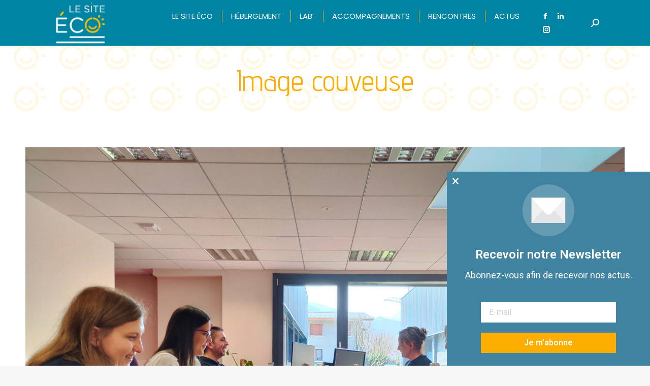

--- FILE ---
content_type: text/html; charset=UTF-8
request_url: https://lesiteeco.com/programmes/couveuse/image-couveuse/
body_size: 14031
content:
<!DOCTYPE html>
<!--[if !(IE 6) | !(IE 7) | !(IE 8)  ]><!-->
<html lang="fr-FR" class="no-js">
<!--<![endif]-->
<head>
	<meta charset="UTF-8" />
				<meta name="viewport" content="width=device-width, initial-scale=1, maximum-scale=1, user-scalable=0"/>
			<meta name="theme-color" content="#4083a0"/>	<link rel="profile" href="https://gmpg.org/xfn/11" />
	<meta name='robots' content='index, follow, max-image-preview:large, max-snippet:-1, max-video-preview:-1' />
	<style>img:is([sizes="auto" i], [sizes^="auto," i]) { contain-intrinsic-size: 3000px 1500px }</style>
	
	<!-- This site is optimized with the Yoast SEO plugin v26.7 - https://yoast.com/wordpress/plugins/seo/ -->
	<title>Image couveuse &#8226; Le Site Éco</title>
	<link rel="canonical" href="https://lesiteeco.com/programmes/couveuse/image-couveuse/" />
	<meta property="og:locale" content="fr_FR" />
	<meta property="og:type" content="article" />
	<meta property="og:title" content="Image couveuse &#8226; Le Site Éco" />
	<meta property="og:url" content="https://lesiteeco.com/programmes/couveuse/image-couveuse/" />
	<meta property="og:site_name" content="Le Site Éco" />
	<meta property="article:publisher" content="https://www.facebook.com/lesiteeco/" />
	<meta property="og:image" content="https://lesiteeco.com/programmes/couveuse/image-couveuse" />
	<meta property="og:image:width" content="2048" />
	<meta property="og:image:height" content="1536" />
	<meta property="og:image:type" content="image/jpeg" />
	<meta name="twitter:card" content="summary_large_image" />
	<script type="application/ld+json" class="yoast-schema-graph">{"@context":"https://schema.org","@graph":[{"@type":"WebPage","@id":"https://lesiteeco.com/programmes/couveuse/image-couveuse/","url":"https://lesiteeco.com/programmes/couveuse/image-couveuse/","name":"Image couveuse &#8226; Le Site Éco","isPartOf":{"@id":"https://lesiteeco.com/#website"},"primaryImageOfPage":{"@id":"https://lesiteeco.com/programmes/couveuse/image-couveuse/#primaryimage"},"image":{"@id":"https://lesiteeco.com/programmes/couveuse/image-couveuse/#primaryimage"},"thumbnailUrl":"https://lesiteeco.com/wp-content/uploads/2022/05/Image-couveuse-scaled.jpeg","datePublished":"2022-05-12T13:41:04+00:00","breadcrumb":{"@id":"https://lesiteeco.com/programmes/couveuse/image-couveuse/#breadcrumb"},"inLanguage":"fr-FR","potentialAction":[{"@type":"ReadAction","target":["https://lesiteeco.com/programmes/couveuse/image-couveuse/"]}]},{"@type":"ImageObject","inLanguage":"fr-FR","@id":"https://lesiteeco.com/programmes/couveuse/image-couveuse/#primaryimage","url":"https://lesiteeco.com/wp-content/uploads/2022/05/Image-couveuse-scaled.jpeg","contentUrl":"https://lesiteeco.com/wp-content/uploads/2022/05/Image-couveuse-scaled.jpeg","width":2048,"height":1536},{"@type":"BreadcrumbList","@id":"https://lesiteeco.com/programmes/couveuse/image-couveuse/#breadcrumb","itemListElement":[{"@type":"ListItem","position":1,"name":"Accueil","item":"https://lesiteeco.com/"},{"@type":"ListItem","position":2,"name":"Accompagnements","item":"/programmes/"},{"@type":"ListItem","position":3,"name":"Couveuse","item":"/programmes/couveuse/"},{"@type":"ListItem","position":4,"name":"Image couveuse"}]},{"@type":"WebSite","@id":"https://lesiteeco.com/#website","url":"https://lesiteeco.com/","name":"Le Site Éco","description":"Challenger, Fédérer, Héberger","publisher":{"@id":"https://lesiteeco.com/#organization"},"potentialAction":[{"@type":"SearchAction","target":{"@type":"EntryPoint","urlTemplate":"https://lesiteeco.com/?s={search_term_string}"},"query-input":{"@type":"PropertyValueSpecification","valueRequired":true,"valueName":"search_term_string"}}],"inLanguage":"fr-FR"},{"@type":"Organization","@id":"https://lesiteeco.com/#organization","name":"Le Site Économique des Lacs","url":"https://lesiteeco.com/","logo":{"@type":"ImageObject","inLanguage":"fr-FR","@id":"https://lesiteeco.com/#/schema/logo/image/","url":"https://lesiteeco.com/wp-content/uploads/2018/01/incubateur-site-eco.png","contentUrl":"https://lesiteeco.com/wp-content/uploads/2018/01/incubateur-site-eco.png","width":400,"height":200,"caption":"Le Site Économique des Lacs"},"image":{"@id":"https://lesiteeco.com/#/schema/logo/image/"},"sameAs":["https://www.facebook.com/lesiteeco/"]}]}</script>
	<!-- / Yoast SEO plugin. -->


<link rel='dns-prefetch' href='//fonts.googleapis.com' />
<link rel="alternate" type="application/rss+xml" title="Le Site Éco &raquo; Flux" href="https://lesiteeco.com/feed/" />
<link rel="alternate" type="application/rss+xml" title="Le Site Éco &raquo; Flux des commentaires" href="https://lesiteeco.com/comments/feed/" />
<link rel="alternate" type="application/rss+xml" title="Le Site Éco &raquo; Image couveuse Flux des commentaires" href="https://lesiteeco.com/programmes/couveuse/image-couveuse/feed/" />
<script>
window._wpemojiSettings = {"baseUrl":"https:\/\/s.w.org\/images\/core\/emoji\/16.0.1\/72x72\/","ext":".png","svgUrl":"https:\/\/s.w.org\/images\/core\/emoji\/16.0.1\/svg\/","svgExt":".svg","source":{"concatemoji":"https:\/\/lesiteeco.com\/wp-includes\/js\/wp-emoji-release.min.js?ver=6.8.3"}};
/*! This file is auto-generated */
!function(s,n){var o,i,e;function c(e){try{var t={supportTests:e,timestamp:(new Date).valueOf()};sessionStorage.setItem(o,JSON.stringify(t))}catch(e){}}function p(e,t,n){e.clearRect(0,0,e.canvas.width,e.canvas.height),e.fillText(t,0,0);var t=new Uint32Array(e.getImageData(0,0,e.canvas.width,e.canvas.height).data),a=(e.clearRect(0,0,e.canvas.width,e.canvas.height),e.fillText(n,0,0),new Uint32Array(e.getImageData(0,0,e.canvas.width,e.canvas.height).data));return t.every(function(e,t){return e===a[t]})}function u(e,t){e.clearRect(0,0,e.canvas.width,e.canvas.height),e.fillText(t,0,0);for(var n=e.getImageData(16,16,1,1),a=0;a<n.data.length;a++)if(0!==n.data[a])return!1;return!0}function f(e,t,n,a){switch(t){case"flag":return n(e,"\ud83c\udff3\ufe0f\u200d\u26a7\ufe0f","\ud83c\udff3\ufe0f\u200b\u26a7\ufe0f")?!1:!n(e,"\ud83c\udde8\ud83c\uddf6","\ud83c\udde8\u200b\ud83c\uddf6")&&!n(e,"\ud83c\udff4\udb40\udc67\udb40\udc62\udb40\udc65\udb40\udc6e\udb40\udc67\udb40\udc7f","\ud83c\udff4\u200b\udb40\udc67\u200b\udb40\udc62\u200b\udb40\udc65\u200b\udb40\udc6e\u200b\udb40\udc67\u200b\udb40\udc7f");case"emoji":return!a(e,"\ud83e\udedf")}return!1}function g(e,t,n,a){var r="undefined"!=typeof WorkerGlobalScope&&self instanceof WorkerGlobalScope?new OffscreenCanvas(300,150):s.createElement("canvas"),o=r.getContext("2d",{willReadFrequently:!0}),i=(o.textBaseline="top",o.font="600 32px Arial",{});return e.forEach(function(e){i[e]=t(o,e,n,a)}),i}function t(e){var t=s.createElement("script");t.src=e,t.defer=!0,s.head.appendChild(t)}"undefined"!=typeof Promise&&(o="wpEmojiSettingsSupports",i=["flag","emoji"],n.supports={everything:!0,everythingExceptFlag:!0},e=new Promise(function(e){s.addEventListener("DOMContentLoaded",e,{once:!0})}),new Promise(function(t){var n=function(){try{var e=JSON.parse(sessionStorage.getItem(o));if("object"==typeof e&&"number"==typeof e.timestamp&&(new Date).valueOf()<e.timestamp+604800&&"object"==typeof e.supportTests)return e.supportTests}catch(e){}return null}();if(!n){if("undefined"!=typeof Worker&&"undefined"!=typeof OffscreenCanvas&&"undefined"!=typeof URL&&URL.createObjectURL&&"undefined"!=typeof Blob)try{var e="postMessage("+g.toString()+"("+[JSON.stringify(i),f.toString(),p.toString(),u.toString()].join(",")+"));",a=new Blob([e],{type:"text/javascript"}),r=new Worker(URL.createObjectURL(a),{name:"wpTestEmojiSupports"});return void(r.onmessage=function(e){c(n=e.data),r.terminate(),t(n)})}catch(e){}c(n=g(i,f,p,u))}t(n)}).then(function(e){for(var t in e)n.supports[t]=e[t],n.supports.everything=n.supports.everything&&n.supports[t],"flag"!==t&&(n.supports.everythingExceptFlag=n.supports.everythingExceptFlag&&n.supports[t]);n.supports.everythingExceptFlag=n.supports.everythingExceptFlag&&!n.supports.flag,n.DOMReady=!1,n.readyCallback=function(){n.DOMReady=!0}}).then(function(){return e}).then(function(){var e;n.supports.everything||(n.readyCallback(),(e=n.source||{}).concatemoji?t(e.concatemoji):e.wpemoji&&e.twemoji&&(t(e.twemoji),t(e.wpemoji)))}))}((window,document),window._wpemojiSettings);
</script>

<style id='wp-emoji-styles-inline-css'>

	img.wp-smiley, img.emoji {
		display: inline !important;
		border: none !important;
		box-shadow: none !important;
		height: 1em !important;
		width: 1em !important;
		margin: 0 0.07em !important;
		vertical-align: -0.1em !important;
		background: none !important;
		padding: 0 !important;
	}
</style>
<style id='classic-theme-styles-inline-css'>
/*! This file is auto-generated */
.wp-block-button__link{color:#fff;background-color:#32373c;border-radius:9999px;box-shadow:none;text-decoration:none;padding:calc(.667em + 2px) calc(1.333em + 2px);font-size:1.125em}.wp-block-file__button{background:#32373c;color:#fff;text-decoration:none}
</style>
<style id='global-styles-inline-css'>
:root{--wp--preset--aspect-ratio--square: 1;--wp--preset--aspect-ratio--4-3: 4/3;--wp--preset--aspect-ratio--3-4: 3/4;--wp--preset--aspect-ratio--3-2: 3/2;--wp--preset--aspect-ratio--2-3: 2/3;--wp--preset--aspect-ratio--16-9: 16/9;--wp--preset--aspect-ratio--9-16: 9/16;--wp--preset--color--black: #000000;--wp--preset--color--cyan-bluish-gray: #abb8c3;--wp--preset--color--white: #FFF;--wp--preset--color--pale-pink: #f78da7;--wp--preset--color--vivid-red: #cf2e2e;--wp--preset--color--luminous-vivid-orange: #ff6900;--wp--preset--color--luminous-vivid-amber: #fcb900;--wp--preset--color--light-green-cyan: #7bdcb5;--wp--preset--color--vivid-green-cyan: #00d084;--wp--preset--color--pale-cyan-blue: #8ed1fc;--wp--preset--color--vivid-cyan-blue: #0693e3;--wp--preset--color--vivid-purple: #9b51e0;--wp--preset--color--accent: #4083a0;--wp--preset--color--dark-gray: #111;--wp--preset--color--light-gray: #767676;--wp--preset--gradient--vivid-cyan-blue-to-vivid-purple: linear-gradient(135deg,rgba(6,147,227,1) 0%,rgb(155,81,224) 100%);--wp--preset--gradient--light-green-cyan-to-vivid-green-cyan: linear-gradient(135deg,rgb(122,220,180) 0%,rgb(0,208,130) 100%);--wp--preset--gradient--luminous-vivid-amber-to-luminous-vivid-orange: linear-gradient(135deg,rgba(252,185,0,1) 0%,rgba(255,105,0,1) 100%);--wp--preset--gradient--luminous-vivid-orange-to-vivid-red: linear-gradient(135deg,rgba(255,105,0,1) 0%,rgb(207,46,46) 100%);--wp--preset--gradient--very-light-gray-to-cyan-bluish-gray: linear-gradient(135deg,rgb(238,238,238) 0%,rgb(169,184,195) 100%);--wp--preset--gradient--cool-to-warm-spectrum: linear-gradient(135deg,rgb(74,234,220) 0%,rgb(151,120,209) 20%,rgb(207,42,186) 40%,rgb(238,44,130) 60%,rgb(251,105,98) 80%,rgb(254,248,76) 100%);--wp--preset--gradient--blush-light-purple: linear-gradient(135deg,rgb(255,206,236) 0%,rgb(152,150,240) 100%);--wp--preset--gradient--blush-bordeaux: linear-gradient(135deg,rgb(254,205,165) 0%,rgb(254,45,45) 50%,rgb(107,0,62) 100%);--wp--preset--gradient--luminous-dusk: linear-gradient(135deg,rgb(255,203,112) 0%,rgb(199,81,192) 50%,rgb(65,88,208) 100%);--wp--preset--gradient--pale-ocean: linear-gradient(135deg,rgb(255,245,203) 0%,rgb(182,227,212) 50%,rgb(51,167,181) 100%);--wp--preset--gradient--electric-grass: linear-gradient(135deg,rgb(202,248,128) 0%,rgb(113,206,126) 100%);--wp--preset--gradient--midnight: linear-gradient(135deg,rgb(2,3,129) 0%,rgb(40,116,252) 100%);--wp--preset--font-size--small: 13px;--wp--preset--font-size--medium: 20px;--wp--preset--font-size--large: 36px;--wp--preset--font-size--x-large: 42px;--wp--preset--spacing--20: 0.44rem;--wp--preset--spacing--30: 0.67rem;--wp--preset--spacing--40: 1rem;--wp--preset--spacing--50: 1.5rem;--wp--preset--spacing--60: 2.25rem;--wp--preset--spacing--70: 3.38rem;--wp--preset--spacing--80: 5.06rem;--wp--preset--shadow--natural: 6px 6px 9px rgba(0, 0, 0, 0.2);--wp--preset--shadow--deep: 12px 12px 50px rgba(0, 0, 0, 0.4);--wp--preset--shadow--sharp: 6px 6px 0px rgba(0, 0, 0, 0.2);--wp--preset--shadow--outlined: 6px 6px 0px -3px rgba(255, 255, 255, 1), 6px 6px rgba(0, 0, 0, 1);--wp--preset--shadow--crisp: 6px 6px 0px rgba(0, 0, 0, 1);}:where(.is-layout-flex){gap: 0.5em;}:where(.is-layout-grid){gap: 0.5em;}body .is-layout-flex{display: flex;}.is-layout-flex{flex-wrap: wrap;align-items: center;}.is-layout-flex > :is(*, div){margin: 0;}body .is-layout-grid{display: grid;}.is-layout-grid > :is(*, div){margin: 0;}:where(.wp-block-columns.is-layout-flex){gap: 2em;}:where(.wp-block-columns.is-layout-grid){gap: 2em;}:where(.wp-block-post-template.is-layout-flex){gap: 1.25em;}:where(.wp-block-post-template.is-layout-grid){gap: 1.25em;}.has-black-color{color: var(--wp--preset--color--black) !important;}.has-cyan-bluish-gray-color{color: var(--wp--preset--color--cyan-bluish-gray) !important;}.has-white-color{color: var(--wp--preset--color--white) !important;}.has-pale-pink-color{color: var(--wp--preset--color--pale-pink) !important;}.has-vivid-red-color{color: var(--wp--preset--color--vivid-red) !important;}.has-luminous-vivid-orange-color{color: var(--wp--preset--color--luminous-vivid-orange) !important;}.has-luminous-vivid-amber-color{color: var(--wp--preset--color--luminous-vivid-amber) !important;}.has-light-green-cyan-color{color: var(--wp--preset--color--light-green-cyan) !important;}.has-vivid-green-cyan-color{color: var(--wp--preset--color--vivid-green-cyan) !important;}.has-pale-cyan-blue-color{color: var(--wp--preset--color--pale-cyan-blue) !important;}.has-vivid-cyan-blue-color{color: var(--wp--preset--color--vivid-cyan-blue) !important;}.has-vivid-purple-color{color: var(--wp--preset--color--vivid-purple) !important;}.has-black-background-color{background-color: var(--wp--preset--color--black) !important;}.has-cyan-bluish-gray-background-color{background-color: var(--wp--preset--color--cyan-bluish-gray) !important;}.has-white-background-color{background-color: var(--wp--preset--color--white) !important;}.has-pale-pink-background-color{background-color: var(--wp--preset--color--pale-pink) !important;}.has-vivid-red-background-color{background-color: var(--wp--preset--color--vivid-red) !important;}.has-luminous-vivid-orange-background-color{background-color: var(--wp--preset--color--luminous-vivid-orange) !important;}.has-luminous-vivid-amber-background-color{background-color: var(--wp--preset--color--luminous-vivid-amber) !important;}.has-light-green-cyan-background-color{background-color: var(--wp--preset--color--light-green-cyan) !important;}.has-vivid-green-cyan-background-color{background-color: var(--wp--preset--color--vivid-green-cyan) !important;}.has-pale-cyan-blue-background-color{background-color: var(--wp--preset--color--pale-cyan-blue) !important;}.has-vivid-cyan-blue-background-color{background-color: var(--wp--preset--color--vivid-cyan-blue) !important;}.has-vivid-purple-background-color{background-color: var(--wp--preset--color--vivid-purple) !important;}.has-black-border-color{border-color: var(--wp--preset--color--black) !important;}.has-cyan-bluish-gray-border-color{border-color: var(--wp--preset--color--cyan-bluish-gray) !important;}.has-white-border-color{border-color: var(--wp--preset--color--white) !important;}.has-pale-pink-border-color{border-color: var(--wp--preset--color--pale-pink) !important;}.has-vivid-red-border-color{border-color: var(--wp--preset--color--vivid-red) !important;}.has-luminous-vivid-orange-border-color{border-color: var(--wp--preset--color--luminous-vivid-orange) !important;}.has-luminous-vivid-amber-border-color{border-color: var(--wp--preset--color--luminous-vivid-amber) !important;}.has-light-green-cyan-border-color{border-color: var(--wp--preset--color--light-green-cyan) !important;}.has-vivid-green-cyan-border-color{border-color: var(--wp--preset--color--vivid-green-cyan) !important;}.has-pale-cyan-blue-border-color{border-color: var(--wp--preset--color--pale-cyan-blue) !important;}.has-vivid-cyan-blue-border-color{border-color: var(--wp--preset--color--vivid-cyan-blue) !important;}.has-vivid-purple-border-color{border-color: var(--wp--preset--color--vivid-purple) !important;}.has-vivid-cyan-blue-to-vivid-purple-gradient-background{background: var(--wp--preset--gradient--vivid-cyan-blue-to-vivid-purple) !important;}.has-light-green-cyan-to-vivid-green-cyan-gradient-background{background: var(--wp--preset--gradient--light-green-cyan-to-vivid-green-cyan) !important;}.has-luminous-vivid-amber-to-luminous-vivid-orange-gradient-background{background: var(--wp--preset--gradient--luminous-vivid-amber-to-luminous-vivid-orange) !important;}.has-luminous-vivid-orange-to-vivid-red-gradient-background{background: var(--wp--preset--gradient--luminous-vivid-orange-to-vivid-red) !important;}.has-very-light-gray-to-cyan-bluish-gray-gradient-background{background: var(--wp--preset--gradient--very-light-gray-to-cyan-bluish-gray) !important;}.has-cool-to-warm-spectrum-gradient-background{background: var(--wp--preset--gradient--cool-to-warm-spectrum) !important;}.has-blush-light-purple-gradient-background{background: var(--wp--preset--gradient--blush-light-purple) !important;}.has-blush-bordeaux-gradient-background{background: var(--wp--preset--gradient--blush-bordeaux) !important;}.has-luminous-dusk-gradient-background{background: var(--wp--preset--gradient--luminous-dusk) !important;}.has-pale-ocean-gradient-background{background: var(--wp--preset--gradient--pale-ocean) !important;}.has-electric-grass-gradient-background{background: var(--wp--preset--gradient--electric-grass) !important;}.has-midnight-gradient-background{background: var(--wp--preset--gradient--midnight) !important;}.has-small-font-size{font-size: var(--wp--preset--font-size--small) !important;}.has-medium-font-size{font-size: var(--wp--preset--font-size--medium) !important;}.has-large-font-size{font-size: var(--wp--preset--font-size--large) !important;}.has-x-large-font-size{font-size: var(--wp--preset--font-size--x-large) !important;}
:where(.wp-block-post-template.is-layout-flex){gap: 1.25em;}:where(.wp-block-post-template.is-layout-grid){gap: 1.25em;}
:where(.wp-block-columns.is-layout-flex){gap: 2em;}:where(.wp-block-columns.is-layout-grid){gap: 2em;}
:root :where(.wp-block-pullquote){font-size: 1.5em;line-height: 1.6;}
</style>
<link rel='stylesheet' id='contact-form-7-css' href='https://lesiteeco.com/wp-content/plugins/contact-form-7/includes/css/styles.css?ver=6.1.4' media='all' />
<link rel='stylesheet' id='the7-font-css' href='https://lesiteeco.com/wp-content/themes/dt-the7/fonts/icomoon-the7-font/icomoon-the7-font.min.css?ver=12.8.0.2' media='all' />
<link rel='stylesheet' id='the7-awesome-fonts-css' href='https://lesiteeco.com/wp-content/themes/dt-the7/fonts/FontAwesome/css/all.min.css?ver=12.8.0.2' media='all' />
<link rel='stylesheet' id='the7-awesome-fonts-back-css' href='https://lesiteeco.com/wp-content/themes/dt-the7/fonts/FontAwesome/back-compat.min.css?ver=12.8.0.2' media='all' />
<link rel='stylesheet' id='the7-Defaults-css' href='https://lesiteeco.com/wp-content/uploads/smile_fonts/Defaults/Defaults.css?ver=6.8.3' media='all' />
<link rel='stylesheet' id='the7-icomoon-siteeco-css' href='https://lesiteeco.com/wp-content/uploads/smile_fonts/icomoon-siteeco/icomoon-siteeco.css?ver=6.8.3' media='all' />
<link rel='stylesheet' id='the7-icomoon-nbr-css' href='https://lesiteeco.com/wp-content/uploads/smile_fonts/icomoon-nbr/icomoon-nbr.css?ver=6.8.3' media='all' />
<link rel='stylesheet' id='the7-icomoon-se2-css' href='https://lesiteeco.com/wp-content/uploads/smile_fonts/icomoon-se2/icomoon-se2.css?ver=6.8.3' media='all' />
<link rel='stylesheet' id='simcal-qtip-css' href='https://lesiteeco.com/wp-content/plugins/google-calendar-events/assets/generated/vendor/jquery.qtip.min.css?ver=3.5.5' media='all' />
<link rel='stylesheet' id='simcal-default-calendar-grid-css' href='https://lesiteeco.com/wp-content/plugins/google-calendar-events/assets/generated/default-calendar-grid.min.css?ver=3.5.5' media='all' />
<link rel='stylesheet' id='simcal-default-calendar-list-css' href='https://lesiteeco.com/wp-content/plugins/google-calendar-events/assets/generated/default-calendar-list.min.css?ver=3.5.5' media='all' />
<link rel='stylesheet' id='js_composer_custom_css-css' href='//lesiteeco.com/wp-content/uploads/js_composer/custom.css?ver=8.7.2' media='all' />
<link rel='stylesheet' id='dt-web-fonts-css' href='https://fonts.googleapis.com/css?family=Poppins:200,400,500,600,700%7CRoboto:400,600,700%7CAdvent+Pro:400,600,700%7CYesteryear:400,600,700%7COpen+Sans:400,600,700' media='all' />
<link rel='stylesheet' id='dt-main-css' href='https://lesiteeco.com/wp-content/themes/dt-the7/css/main.min.css?ver=12.8.0.2' media='all' />
<style id='dt-main-inline-css'>
body #load {
  display: block;
  height: 100%;
  overflow: hidden;
  position: fixed;
  width: 100%;
  z-index: 9901;
  opacity: 1;
  visibility: visible;
  transition: all .35s ease-out;
}
.load-wrap {
  width: 100%;
  height: 100%;
  background-position: center center;
  background-repeat: no-repeat;
  text-align: center;
  display: -ms-flexbox;
  display: -ms-flex;
  display: flex;
  -ms-align-items: center;
  -ms-flex-align: center;
  align-items: center;
  -ms-flex-flow: column wrap;
  flex-flow: column wrap;
  -ms-flex-pack: center;
  -ms-justify-content: center;
  justify-content: center;
}
.load-wrap > svg {
  position: absolute;
  top: 50%;
  left: 50%;
  transform: translate(-50%,-50%);
}
#load {
  background: var(--the7-elementor-beautiful-loading-bg,#4083a0);
  --the7-beautiful-spinner-color2: var(--the7-beautiful-spinner-color,#ffffff);
}

</style>
<link rel='stylesheet' id='the7-custom-scrollbar-css' href='https://lesiteeco.com/wp-content/themes/dt-the7/lib/custom-scrollbar/custom-scrollbar.min.css?ver=12.8.0.2' media='all' />
<link rel='stylesheet' id='the7-wpbakery-css' href='https://lesiteeco.com/wp-content/themes/dt-the7/css/wpbakery.min.css?ver=12.8.0.2' media='all' />
<link rel='stylesheet' id='the7-core-css' href='https://lesiteeco.com/wp-content/plugins/dt-the7-core/assets/css/post-type.min.css?ver=2.7.12' media='all' />
<link rel='stylesheet' id='the7-css-vars-css' href='https://lesiteeco.com/wp-content/uploads/the7-css/css-vars.css?ver=faa21db470f7' media='all' />
<link rel='stylesheet' id='dt-custom-css' href='https://lesiteeco.com/wp-content/uploads/the7-css/custom.css?ver=faa21db470f7' media='all' />
<link rel='stylesheet' id='dt-media-css' href='https://lesiteeco.com/wp-content/uploads/the7-css/media.css?ver=faa21db470f7' media='all' />
<link rel='stylesheet' id='the7-mega-menu-css' href='https://lesiteeco.com/wp-content/uploads/the7-css/mega-menu.css?ver=faa21db470f7' media='all' />
<link rel='stylesheet' id='the7-elements-albums-portfolio-css' href='https://lesiteeco.com/wp-content/uploads/the7-css/the7-elements-albums-portfolio.css?ver=faa21db470f7' media='all' />
<link rel='stylesheet' id='the7-elements-css' href='https://lesiteeco.com/wp-content/uploads/the7-css/post-type-dynamic.css?ver=faa21db470f7' media='all' />
<link rel='stylesheet' id='style-css' href='https://lesiteeco.com/wp-content/themes/dt-the7-child/style.css?ver=12.8.0.2' media='all' />
<link rel='stylesheet' id='nep_native_emoji-css' href='https://lesiteeco.com/wp-content/plugins/native-emoji/css/native_emoji.css?ver=3.0.1' media='all' />
<script src="https://lesiteeco.com/wp-includes/js/jquery/jquery.min.js?ver=3.7.1" id="jquery-core-js"></script>
<script src="https://lesiteeco.com/wp-includes/js/jquery/jquery-migrate.min.js?ver=3.4.1" id="jquery-migrate-js"></script>
<script id="dt-above-fold-js-extra">
var dtLocal = {"themeUrl":"https:\/\/lesiteeco.com\/wp-content\/themes\/dt-the7","passText":"Pour voir ce contenu, entrer le mots de passe:","moreButtonText":{"loading":"Chargement ...","loadMore":"Charger la suite"},"postID":"4962","ajaxurl":"https:\/\/lesiteeco.com\/wp-admin\/admin-ajax.php","REST":{"baseUrl":"https:\/\/lesiteeco.com\/wp-json\/the7\/v1","endpoints":{"sendMail":"\/send-mail"}},"contactMessages":{"required":"One or more fields have an error. Please check and try again.","terms":"Veuillez accepter la politique de confidentialit\u00e9.","fillTheCaptchaError":"Veuillez remplir le captcha."},"captchaSiteKey":"","ajaxNonce":"b1bc06be5d","pageData":{"type":"page","template":"image","layout":null},"themeSettings":{"smoothScroll":"off","lazyLoading":false,"desktopHeader":{"height":90},"ToggleCaptionEnabled":"disabled","ToggleCaption":"Navigation","floatingHeader":{"showAfter":90,"showMenu":true,"height":90,"logo":{"showLogo":true,"html":"<img class=\" preload-me\" src=\"https:\/\/lesiteeco.com\/wp-content\/uploads\/2021\/08\/logo-site-eco-blanc-jaune-e1629796316279.png\" srcset=\"https:\/\/lesiteeco.com\/wp-content\/uploads\/2021\/08\/logo-site-eco-blanc-jaune-e1629796316279.png 120w, https:\/\/lesiteeco.com\/wp-content\/uploads\/2021\/08\/logo-site-eco-blanc-jaune-e1629796316279.png 120w\" width=\"120\" height=\"120\"   sizes=\"120px\" alt=\"Le Site \u00c9co\" \/>","url":"https:\/\/lesiteeco.com\/"}},"topLine":{"floatingTopLine":{"logo":{"showLogo":false,"html":""}}},"mobileHeader":{"firstSwitchPoint":1070,"secondSwitchPoint":768,"firstSwitchPointHeight":90,"secondSwitchPointHeight":60,"mobileToggleCaptionEnabled":"disabled","mobileToggleCaption":"Menu"},"stickyMobileHeaderFirstSwitch":{"logo":{"html":"<img class=\" preload-me\" src=\"https:\/\/lesiteeco.com\/wp-content\/uploads\/2021\/08\/logo-site-eco-blanc-jaune-e1629796316279.png\" srcset=\"https:\/\/lesiteeco.com\/wp-content\/uploads\/2021\/08\/logo-site-eco-blanc-jaune-e1629796316279.png 120w, https:\/\/lesiteeco.com\/wp-content\/uploads\/2021\/08\/logo-site-eco-blanc-jaune-e1629796316279.png 120w\" width=\"120\" height=\"120\"   sizes=\"120px\" alt=\"Le Site \u00c9co\" \/>"}},"stickyMobileHeaderSecondSwitch":{"logo":{"html":"<img class=\" preload-me\" src=\"https:\/\/lesiteeco.com\/wp-content\/uploads\/2021\/08\/logo-site-eco-blanc-jaune-e1629796316279.png\" srcset=\"https:\/\/lesiteeco.com\/wp-content\/uploads\/2021\/08\/logo-site-eco-blanc-jaune-e1629796316279.png 120w, https:\/\/lesiteeco.com\/wp-content\/uploads\/2021\/08\/logo-site-eco-blanc-jaune-e1629796316279.png 120w\" width=\"120\" height=\"120\"   sizes=\"120px\" alt=\"Le Site \u00c9co\" \/>"}},"sidebar":{"switchPoint":990},"boxedWidth":"1340px"},"VCMobileScreenWidth":"768"};
var dtShare = {"shareButtonText":{"facebook":"Partager sur Facebook","twitter":"Share on X","pinterest":"Partager sur Pinterest","linkedin":"Partager sur Linkedin","whatsapp":"Partager sur Whatsapp"},"overlayOpacity":"85"};
</script>
<script src="https://lesiteeco.com/wp-content/themes/dt-the7/js/above-the-fold.min.js?ver=12.8.0.2" id="dt-above-fold-js"></script>
<script></script><link rel="https://api.w.org/" href="https://lesiteeco.com/wp-json/" /><link rel="alternate" title="JSON" type="application/json" href="https://lesiteeco.com/wp-json/wp/v2/media/4962" /><link rel="EditURI" type="application/rsd+xml" title="RSD" href="https://lesiteeco.com/xmlrpc.php?rsd" />
<meta name="generator" content="WordPress 6.8.3" />
<link rel='shortlink' href='https://lesiteeco.com/?p=4962' />
<link rel="alternate" title="oEmbed (JSON)" type="application/json+oembed" href="https://lesiteeco.com/wp-json/oembed/1.0/embed?url=https%3A%2F%2Flesiteeco.com%2Fprogrammes%2Fcouveuse%2Fimage-couveuse%2F" />
<link rel="alternate" title="oEmbed (XML)" type="text/xml+oembed" href="https://lesiteeco.com/wp-json/oembed/1.0/embed?url=https%3A%2F%2Flesiteeco.com%2Fprogrammes%2Fcouveuse%2Fimage-couveuse%2F&#038;format=xml" />
<meta name="generator" content="Powered by WPBakery Page Builder - drag and drop page builder for WordPress."/>
<script type="text/javascript" id="the7-loader-script">
document.addEventListener("DOMContentLoaded", function(event) {
	var load = document.getElementById("load");
	if(!load.classList.contains('loader-removed')){
		var removeLoading = setTimeout(function() {
			load.className += " loader-removed";
		}, 300);
	}
});
</script>
		<link rel="icon" href="https://lesiteeco.com/wp-content/uploads/2021/08/logo-site-eco-blanc-jaune-e1629796316279.png" type="image/png" sizes="16x16"/><link rel="icon" href="https://lesiteeco.com/wp-content/uploads/2017/12/favicon-32x32.png" type="image/png" sizes="32x32"/><link rel="apple-touch-icon" href="https://lesiteeco.com/wp-content/uploads/2017/12/apple-icon-60x60.png"><link rel="apple-touch-icon" sizes="76x76" href="https://lesiteeco.com/wp-content/uploads/2017/12/apple-icon-76x76.png"><link rel="apple-touch-icon" sizes="120x120" href="https://lesiteeco.com/wp-content/uploads/2017/12/apple-icon-120x120.png"><link rel="apple-touch-icon" sizes="152x152" href="https://lesiteeco.com/wp-content/uploads/2017/12/apple-icon-152x152.png"><noscript><style> .wpb_animate_when_almost_visible { opacity: 1; }</style></noscript><!-- Global site tag (gtag.js) - Google Analytics -->
<script async src="https://www.googletagmanager.com/gtag/js?id=UA-113111405-1"></script>
<script>
  window.dataLayer = window.dataLayer || [];
  function gtag(){dataLayer.push(arguments);}
  gtag('js', new Date());

  gtag('config', 'UA-113111405-1');
</script>
</head>
<body id="the7-body" class="attachment wp-singular attachment-template-default attachmentid-4962 attachment-jpeg wp-embed-responsive wp-theme-dt-the7 wp-child-theme-dt-the7-child the7-core-ver-2.7.12 dt-responsive-on right-mobile-menu-close-icon ouside-menu-close-icon mobile-hamburger-close-bg-enable mobile-hamburger-close-bg-hover-enable  fade-medium-mobile-menu-close-icon fade-medium-menu-close-icon srcset-enabled btn-flat custom-btn-color custom-btn-hover-color phantom-sticky phantom-line-decoration phantom-main-logo-on floating-mobile-menu-icon top-header first-switch-logo-left first-switch-menu-right second-switch-logo-left second-switch-menu-right right-mobile-menu layzr-loading-on no-avatars popup-message-style the7-ver-12.8.0.2 dt-fa-compatibility wpb-js-composer js-comp-ver-8.7.2 vc_responsive">
<!-- The7 12.8.0.2 -->
<div id="load" class="spinner-loader">
	<div class="load-wrap"><style type="text/css">
    [class*="the7-spinner-animate-"]{
        animation: spinner-animation 1s cubic-bezier(1,1,1,1) infinite;
        x:46.5px;
        y:40px;
        width:7px;
        height:20px;
        fill:var(--the7-beautiful-spinner-color2);
        opacity: 0.2;
    }
    .the7-spinner-animate-2{
        animation-delay: 0.083s;
    }
    .the7-spinner-animate-3{
        animation-delay: 0.166s;
    }
    .the7-spinner-animate-4{
         animation-delay: 0.25s;
    }
    .the7-spinner-animate-5{
         animation-delay: 0.33s;
    }
    .the7-spinner-animate-6{
         animation-delay: 0.416s;
    }
    .the7-spinner-animate-7{
         animation-delay: 0.5s;
    }
    .the7-spinner-animate-8{
         animation-delay: 0.58s;
    }
    .the7-spinner-animate-9{
         animation-delay: 0.666s;
    }
    .the7-spinner-animate-10{
         animation-delay: 0.75s;
    }
    .the7-spinner-animate-11{
        animation-delay: 0.83s;
    }
    .the7-spinner-animate-12{
        animation-delay: 0.916s;
    }
    @keyframes spinner-animation{
        from {
            opacity: 1;
        }
        to{
            opacity: 0;
        }
    }
</style>
<svg width="75px" height="75px" xmlns="http://www.w3.org/2000/svg" viewBox="0 0 100 100" preserveAspectRatio="xMidYMid">
	<rect class="the7-spinner-animate-1" rx="5" ry="5" transform="rotate(0 50 50) translate(0 -30)"></rect>
	<rect class="the7-spinner-animate-2" rx="5" ry="5" transform="rotate(30 50 50) translate(0 -30)"></rect>
	<rect class="the7-spinner-animate-3" rx="5" ry="5" transform="rotate(60 50 50) translate(0 -30)"></rect>
	<rect class="the7-spinner-animate-4" rx="5" ry="5" transform="rotate(90 50 50) translate(0 -30)"></rect>
	<rect class="the7-spinner-animate-5" rx="5" ry="5" transform="rotate(120 50 50) translate(0 -30)"></rect>
	<rect class="the7-spinner-animate-6" rx="5" ry="5" transform="rotate(150 50 50) translate(0 -30)"></rect>
	<rect class="the7-spinner-animate-7" rx="5" ry="5" transform="rotate(180 50 50) translate(0 -30)"></rect>
	<rect class="the7-spinner-animate-8" rx="5" ry="5" transform="rotate(210 50 50) translate(0 -30)"></rect>
	<rect class="the7-spinner-animate-9" rx="5" ry="5" transform="rotate(240 50 50) translate(0 -30)"></rect>
	<rect class="the7-spinner-animate-10" rx="5" ry="5" transform="rotate(270 50 50) translate(0 -30)"></rect>
	<rect class="the7-spinner-animate-11" rx="5" ry="5" transform="rotate(300 50 50) translate(0 -30)"></rect>
	<rect class="the7-spinner-animate-12" rx="5" ry="5" transform="rotate(330 50 50) translate(0 -30)"></rect>
</svg></div>
</div>
<div id="page" >
	<a class="skip-link screen-reader-text" href="#content">Aller au contenu</a>

<div class="masthead inline-header right widgets dividers line-decoration shadow-mobile-header-decoration small-mobile-menu-icon mobile-menu-icon-bg-on mobile-menu-icon-hover-bg-on dt-parent-menu-clickable show-sub-menu-on-hover" >

	<div class="top-bar top-bar-empty top-bar-line-hide">
	<div class="top-bar-bg" ></div>
	<div class="mini-widgets left-widgets"></div><div class="mini-widgets right-widgets"></div></div>

	<header class="header-bar" role="banner">

		<div class="branding">
	<div id="site-title" class="assistive-text">Le Site Éco</div>
	<div id="site-description" class="assistive-text">Challenger, Fédérer, Héberger</div>
	<a class="same-logo" href="https://lesiteeco.com/"><img class=" preload-me" src="https://lesiteeco.com/wp-content/uploads/2021/08/logo-site-eco-blanc-jaune-e1629796316279.png" srcset="https://lesiteeco.com/wp-content/uploads/2021/08/logo-site-eco-blanc-jaune-e1629796316279.png 120w, https://lesiteeco.com/wp-content/uploads/2021/08/logo-site-eco-blanc-jaune-e1629796316279.png 120w" width="120" height="120"   sizes="120px" alt="Le Site Éco" /></a></div>

		<ul id="primary-menu" class="main-nav"><li class="menu-item menu-item-type-post_type menu-item-object-page menu-item-500 first depth-0"><a href='https://lesiteeco.com/qui-sommes-nous/' data-level='1'><span class="menu-item-text"><span class="menu-text">Le Site Éco</span></span></a></li> <li class="menu-item menu-item-type-post_type menu-item-object-page menu-item-has-children menu-item-499 has-children depth-0"><a href='https://lesiteeco.com/hebergement/' data-level='1' aria-haspopup='true' aria-expanded='false'><span class="menu-item-text"><span class="menu-text">Hébergement</span></span></a><ul class="sub-nav hover-style-bg" role="group"><li class="menu-item menu-item-type-post_type menu-item-object-page menu-item-634 first depth-1"><a href='https://lesiteeco.com/hebergement/coworking/' data-level='2'><span class="menu-item-text"><span class="menu-text">Coworking</span></span></a></li> <li class="menu-item menu-item-type-post_type menu-item-object-page menu-item-642 depth-1"><a href='https://lesiteeco.com/hebergement/pepiniere-dentreprises/' data-level='2'><span class="menu-item-text"><span class="menu-text">Pépinière d’entreprises</span></span></a></li> <li class="menu-item menu-item-type-post_type menu-item-object-page menu-item-651 depth-1"><a href='https://lesiteeco.com/hebergement/hotel-dentreprises/' data-level='2'><span class="menu-item-text"><span class="menu-text">Hôtel d’entreprises</span></span></a></li> <li class="menu-item menu-item-type-post_type menu-item-object-page menu-item-650 depth-1"><a href='https://lesiteeco.com/hebergement/atelier/' data-level='2'><span class="menu-item-text"><span class="menu-text">Atelier</span></span></a></li> <li class="menu-item menu-item-type-post_type menu-item-object-page menu-item-876 depth-1"><a href='https://lesiteeco.com/hebergement/location-de-bureau/' data-level='2'><span class="menu-item-text"><span class="menu-text">Location de bureau</span></span></a></li> <li class="menu-item menu-item-type-post_type menu-item-object-page menu-item-875 depth-1"><a href='https://lesiteeco.com/hebergement/location-de-salle/' data-level='2'><span class="menu-item-text"><span class="menu-text">Location de salle</span></span></a></li> <li class="menu-item menu-item-type-post_type menu-item-object-page menu-item-879 depth-1"><a href='https://lesiteeco.com/hebergement/domiciliation-dentreprise/' data-level='2'><span class="menu-item-text"><span class="menu-text">Domiciliation d’entreprise</span></span></a></li> <li class="menu-item menu-item-type-post_type menu-item-object-page menu-item-895 depth-1"><a href='https://lesiteeco.com/hebergement/amphitheatre/' data-level='2'><span class="menu-item-text"><span class="menu-text">Amphithéâtre</span></span></a></li> </ul></li> <li class="menu-item menu-item-type-post_type menu-item-object-page menu-item-has-children menu-item-5581 has-children depth-0"><a href='https://lesiteeco.com/lab/' data-level='1' aria-haspopup='true' aria-expanded='false'><span class="menu-item-text"><span class="menu-text">Lab’</span></span></a><ul class="sub-nav hover-style-bg" role="group"><li class="menu-item menu-item-type-post_type menu-item-object-page menu-item-5585 first depth-1"><a href='https://lesiteeco.com/hebergement/locationlab/' data-level='2'><span class="menu-item-text"><span class="menu-text">Location Lab’</span></span></a></li> <li class="menu-item menu-item-type-post_type menu-item-object-page menu-item-5583 depth-1"><a href='https://lesiteeco.com/atelierdiy/' data-level='2'><span class="menu-item-text"><span class="menu-text">Atelier DIY</span></span></a></li> <li class="menu-item menu-item-type-post_type menu-item-object-page menu-item-5582 depth-1"><a href='https://lesiteeco.com/ateliernumerique/' data-level='2'><span class="menu-item-text"><span class="menu-text">Atelier Numérique</span></span></a></li> <li class="menu-item menu-item-type-post_type menu-item-object-page menu-item-5584 depth-1"><a href='https://lesiteeco.com/atelierbienetre/' data-level='2'><span class="menu-item-text"><span class="menu-text">Atelier Bien-Être</span></span></a></li> </ul></li> <li class="menu-item menu-item-type-post_type menu-item-object-page menu-item-has-children menu-item-631 has-children depth-0"><a href='https://lesiteeco.com/programmes/' data-level='1' aria-haspopup='true' aria-expanded='false'><span class="menu-item-text"><span class="menu-text">Accompagnements</span></span></a><ul class="sub-nav hover-style-bg" role="group"><li class="menu-item menu-item-type-post_type menu-item-object-page menu-item-5132 first depth-1"><a href='https://lesiteeco.com/?page_id=5105' data-level='2'><span class="menu-item-text"><span class="menu-text">Formation</span></span></a></li> <li class="menu-item menu-item-type-post_type menu-item-object-page menu-item-633 depth-1"><a href='https://lesiteeco.com/programmes/couveuse/' data-level='2'><span class="menu-item-text"><span class="menu-text">Couveuse</span></span></a></li> <li class="menu-item menu-item-type-post_type menu-item-object-page menu-item-689 depth-1"><a href='https://lesiteeco.com/programmes/service-pepiniere/' data-level='2'><span class="menu-item-text"><span class="menu-text">Service pépinière</span></span></a></li> </ul></li> <li class="menu-item menu-item-type-post_type menu-item-object-page menu-item-632 depth-0"><a href='https://lesiteeco.com/rencontres/' data-level='1'><span class="menu-item-text"><span class="menu-text">Rencontres</span></span></a></li> <li class="menu-item menu-item-type-post_type menu-item-object-page menu-item-497 depth-0"><a href='https://lesiteeco.com/blog/' data-level='1'><span class="menu-item-text"><span class="menu-text">Actus</span></span></a></li> <li class="menu-item menu-item-type-post_type menu-item-object-page menu-item-498 last depth-0"><a href='https://lesiteeco.com/contact/' data-level='1'><span class="menu-item-text"><span class="menu-text">Contact</span></span></a></li> </ul>
		<div class="mini-widgets"><div class="soc-ico show-on-desktop near-logo-first-switch in-menu-second-switch disabled-bg disabled-border border-off hover-disabled-bg hover-disabled-border  hover-border-off"><a title="La page Facebook s&#039;ouvre dans une nouvelle fenêtre" href="https://www.facebook.com/lesiteeco/" target="_blank" class="facebook"><span class="soc-font-icon"></span><span class="screen-reader-text">La page Facebook s&#039;ouvre dans une nouvelle fenêtre</span></a><a title="La page LinkedIn s&#039;ouvre dans une nouvelle fenêtre" href="https://fr.linkedin.com/company/site-%C3%A9conomique-des-lacs" target="_blank" class="linkedin"><span class="soc-font-icon"></span><span class="screen-reader-text">La page LinkedIn s&#039;ouvre dans une nouvelle fenêtre</span></a><a title="La page Instagram s&#039;ouvre dans une nouvelle fenêtre" href="https://www.instagram.com/le_site_eco/" target="_blank" class="instagram"><span class="soc-font-icon"></span><span class="screen-reader-text">La page Instagram s&#039;ouvre dans une nouvelle fenêtre</span></a></div><div class="mini-search show-on-desktop near-logo-first-switch near-logo-second-switch overlay-search custom-icon"><form class="searchform mini-widget-searchform" role="search" method="get" action="https://lesiteeco.com/">

	<div class="screen-reader-text">Recherche :</div>

	
		<div class='overlay-search-wrap'>
			<input type="text" autofocus aria-label="Search" class="field searchform-s" name="s" value="" placeholder="Rechercher dans le site" title="Formulaire de recherche"/>
			<a href="" class="search-icon"  aria-label="Search"><i class="the7-mw-icon-search-bold" aria-hidden="true"></i></a>
		</div>


		<a href="" class="submit text-disable"><i class=" mw-icon the7-mw-icon-search-bold"></i></a>

				<input type="submit" class="assistive-text searchsubmit" value="Aller !"/>
</form>
</div></div>
	</header>

</div>
<div role="navigation" aria-label="Menu Principal" class="dt-mobile-header mobile-menu-show-divider">
	<div class="dt-close-mobile-menu-icon" aria-label="Close" role="button" tabindex="0"><div class="close-line-wrap"><span class="close-line"></span><span class="close-line"></span><span class="close-line"></span></div></div>	<ul id="mobile-menu" class="mobile-main-nav">
		<li class="menu-item menu-item-type-post_type menu-item-object-page menu-item-500 first depth-0"><a href='https://lesiteeco.com/qui-sommes-nous/' data-level='1'><span class="menu-item-text"><span class="menu-text">Le Site Éco</span></span></a></li> <li class="menu-item menu-item-type-post_type menu-item-object-page menu-item-has-children menu-item-499 has-children depth-0"><a href='https://lesiteeco.com/hebergement/' data-level='1' aria-haspopup='true' aria-expanded='false'><span class="menu-item-text"><span class="menu-text">Hébergement</span></span></a><ul class="sub-nav hover-style-bg" role="group"><li class="menu-item menu-item-type-post_type menu-item-object-page menu-item-634 first depth-1"><a href='https://lesiteeco.com/hebergement/coworking/' data-level='2'><span class="menu-item-text"><span class="menu-text">Coworking</span></span></a></li> <li class="menu-item menu-item-type-post_type menu-item-object-page menu-item-642 depth-1"><a href='https://lesiteeco.com/hebergement/pepiniere-dentreprises/' data-level='2'><span class="menu-item-text"><span class="menu-text">Pépinière d’entreprises</span></span></a></li> <li class="menu-item menu-item-type-post_type menu-item-object-page menu-item-651 depth-1"><a href='https://lesiteeco.com/hebergement/hotel-dentreprises/' data-level='2'><span class="menu-item-text"><span class="menu-text">Hôtel d’entreprises</span></span></a></li> <li class="menu-item menu-item-type-post_type menu-item-object-page menu-item-650 depth-1"><a href='https://lesiteeco.com/hebergement/atelier/' data-level='2'><span class="menu-item-text"><span class="menu-text">Atelier</span></span></a></li> <li class="menu-item menu-item-type-post_type menu-item-object-page menu-item-876 depth-1"><a href='https://lesiteeco.com/hebergement/location-de-bureau/' data-level='2'><span class="menu-item-text"><span class="menu-text">Location de bureau</span></span></a></li> <li class="menu-item menu-item-type-post_type menu-item-object-page menu-item-875 depth-1"><a href='https://lesiteeco.com/hebergement/location-de-salle/' data-level='2'><span class="menu-item-text"><span class="menu-text">Location de salle</span></span></a></li> <li class="menu-item menu-item-type-post_type menu-item-object-page menu-item-879 depth-1"><a href='https://lesiteeco.com/hebergement/domiciliation-dentreprise/' data-level='2'><span class="menu-item-text"><span class="menu-text">Domiciliation d’entreprise</span></span></a></li> <li class="menu-item menu-item-type-post_type menu-item-object-page menu-item-895 depth-1"><a href='https://lesiteeco.com/hebergement/amphitheatre/' data-level='2'><span class="menu-item-text"><span class="menu-text">Amphithéâtre</span></span></a></li> </ul></li> <li class="menu-item menu-item-type-post_type menu-item-object-page menu-item-has-children menu-item-5581 has-children depth-0"><a href='https://lesiteeco.com/lab/' data-level='1' aria-haspopup='true' aria-expanded='false'><span class="menu-item-text"><span class="menu-text">Lab’</span></span></a><ul class="sub-nav hover-style-bg" role="group"><li class="menu-item menu-item-type-post_type menu-item-object-page menu-item-5585 first depth-1"><a href='https://lesiteeco.com/hebergement/locationlab/' data-level='2'><span class="menu-item-text"><span class="menu-text">Location Lab’</span></span></a></li> <li class="menu-item menu-item-type-post_type menu-item-object-page menu-item-5583 depth-1"><a href='https://lesiteeco.com/atelierdiy/' data-level='2'><span class="menu-item-text"><span class="menu-text">Atelier DIY</span></span></a></li> <li class="menu-item menu-item-type-post_type menu-item-object-page menu-item-5582 depth-1"><a href='https://lesiteeco.com/ateliernumerique/' data-level='2'><span class="menu-item-text"><span class="menu-text">Atelier Numérique</span></span></a></li> <li class="menu-item menu-item-type-post_type menu-item-object-page menu-item-5584 depth-1"><a href='https://lesiteeco.com/atelierbienetre/' data-level='2'><span class="menu-item-text"><span class="menu-text">Atelier Bien-Être</span></span></a></li> </ul></li> <li class="menu-item menu-item-type-post_type menu-item-object-page menu-item-has-children menu-item-631 has-children depth-0"><a href='https://lesiteeco.com/programmes/' data-level='1' aria-haspopup='true' aria-expanded='false'><span class="menu-item-text"><span class="menu-text">Accompagnements</span></span></a><ul class="sub-nav hover-style-bg" role="group"><li class="menu-item menu-item-type-post_type menu-item-object-page menu-item-5132 first depth-1"><a href='https://lesiteeco.com/?page_id=5105' data-level='2'><span class="menu-item-text"><span class="menu-text">Formation</span></span></a></li> <li class="menu-item menu-item-type-post_type menu-item-object-page menu-item-633 depth-1"><a href='https://lesiteeco.com/programmes/couveuse/' data-level='2'><span class="menu-item-text"><span class="menu-text">Couveuse</span></span></a></li> <li class="menu-item menu-item-type-post_type menu-item-object-page menu-item-689 depth-1"><a href='https://lesiteeco.com/programmes/service-pepiniere/' data-level='2'><span class="menu-item-text"><span class="menu-text">Service pépinière</span></span></a></li> </ul></li> <li class="menu-item menu-item-type-post_type menu-item-object-page menu-item-632 depth-0"><a href='https://lesiteeco.com/rencontres/' data-level='1'><span class="menu-item-text"><span class="menu-text">Rencontres</span></span></a></li> <li class="menu-item menu-item-type-post_type menu-item-object-page menu-item-497 depth-0"><a href='https://lesiteeco.com/blog/' data-level='1'><span class="menu-item-text"><span class="menu-text">Actus</span></span></a></li> <li class="menu-item menu-item-type-post_type menu-item-object-page menu-item-498 last depth-0"><a href='https://lesiteeco.com/contact/' data-level='1'><span class="menu-item-text"><span class="menu-text">Contact</span></span></a></li> 	</ul>
	<div class='mobile-mini-widgets-in-menu'></div>
</div>

		<div class="page-title title-center solid-bg breadcrumbs-off breadcrumbs-mobile-off page-title-responsive-enabled bg-img-enabled">
			<div class="wf-wrap">

				<div class="page-title-head hgroup"><h1 >Image couveuse</h1></div>			</div>
		</div>

		

<div id="main" class="sidebar-none sidebar-divider-vertical">

	
	<div class="main-gradient"></div>
	<div class="wf-wrap">
	<div class="wf-container-main">

	

			<!-- Content -->
			<div id="content" class="content" role="main">

				
					
						<article id="post-4962" class="post-4962 attachment type-attachment status-inherit hentry description-off">

							
							<a href="https://lesiteeco.com/wp-content/uploads/2022/05/Image-couveuse-scaled.jpeg" class="alignnone rollover rollover-zoom dt-pswp-item layzr-bg" data-dt-img-description="" title="Image couveuse"><img class="preload-me lazy-load aspect" src="data:image/svg+xml,%3Csvg%20xmlns%3D&#39;http%3A%2F%2Fwww.w3.org%2F2000%2Fsvg&#39;%20viewBox%3D&#39;0%200%202048%201536&#39;%2F%3E" data-src="https://lesiteeco.com/wp-content/uploads/2022/05/Image-couveuse-scaled.jpeg" data-srcset="https://lesiteeco.com/wp-content/uploads/2022/05/Image-couveuse-scaled.jpeg 2048w" loading="eager" style="--ratio: 2048 / 1536" sizes="(max-width: 2048px) 100vw, 2048px" alt="" width="2048" height="1536"  /></a>
						</article>

						
					
				
			</div><!-- #content -->

			

			</div><!-- .wf-container -->
		</div><!-- .wf-wrap -->

	
	</div><!-- #main -->

	


	<!-- !Footer -->
	<footer id="footer" class="footer solid-bg"  role="contentinfo">

		
<!-- !Bottom-bar -->
<div id="bottom-bar" class="logo-center">
    <div class="wf-wrap">
        <div class="wf-container-bottom">

			
                <div class="wf-float-left">

					2024 - Le Site Économique des Lacs - <a href="/mentions-legales">Mentions légales</a>
                </div>

			
            <div class="wf-float-right">

				
            </div>

        </div><!-- .wf-container-bottom -->
    </div><!-- .wf-wrap -->
</div><!-- #bottom-bar -->
	</footer><!-- #footer -->

<a href="#" class="scroll-top"><svg version="1.1" xmlns="http://www.w3.org/2000/svg" xmlns:xlink="http://www.w3.org/1999/xlink" x="0px" y="0px"
	 viewBox="0 0 16 16" style="enable-background:new 0 0 16 16;" xml:space="preserve">
<path d="M11.7,6.3l-3-3C8.5,3.1,8.3,3,8,3c0,0,0,0,0,0C7.7,3,7.5,3.1,7.3,3.3l-3,3c-0.4,0.4-0.4,1,0,1.4c0.4,0.4,1,0.4,1.4,0L7,6.4
	V12c0,0.6,0.4,1,1,1s1-0.4,1-1V6.4l1.3,1.3c0.4,0.4,1,0.4,1.4,0C11.9,7.5,12,7.3,12,7S11.9,6.5,11.7,6.3z"/>
</svg><span class="screen-reader-text">Aller en haut</span></a>

</div><!-- #page -->

<script type="speculationrules">
{"prefetch":[{"source":"document","where":{"and":[{"href_matches":"\/*"},{"not":{"href_matches":["\/wp-*.php","\/wp-admin\/*","\/wp-content\/uploads\/*","\/wp-content\/*","\/wp-content\/plugins\/*","\/wp-content\/themes\/dt-the7-child\/*","\/wp-content\/themes\/dt-the7\/*","\/*\\?(.+)"]}},{"not":{"selector_matches":"a[rel~=\"nofollow\"]"}},{"not":{"selector_matches":".no-prefetch, .no-prefetch a"}}]},"eagerness":"conservative"}]}
</script>
<div
                id='DELI-fly_optin-993'
                class='delipress-optin'
                data-config='{&quot;custom_css&quot;:&quot;.DELI-wrapper { }&quot;,&quot;default_settings&quot;:{&quot;form_wrapper&quot;:{&quot;attrs&quot;:{&quot;naked&quot;:false,&quot;metas&quot;:&quot;empty&quot;,&quot;firstname_placeholder&quot;:&quot;Prénom&quot;,&quot;lastname_placeholder&quot;:&quot;Nom&quot;,&quot;name_placeholder&quot;:&quot;Nom&quot;,&quot;email_placeholder&quot;:&quot;E-mail&quot;,&quot;form_size&quot;:&quot;large&quot;,&quot;fields_enable&quot;:true},&quot;styling&quot;:{&quot;backgroundColor&quot;:{&quot;hex&quot;:&quot;#FFFFFF&quot;,&quot;rgb&quot;:{&quot;r&quot;:255,&quot;g&quot;:255,&quot;b&quot;:255,&quot;a&quot;:0}}}},&quot;wrapper&quot;:{&quot;attrs&quot;:{&quot;orientation&quot;:&quot;&quot;,&quot;animation&quot;:&quot;slideInUp&quot;,&quot;maxWidth&quot;:600,&quot;fontFamily&quot;:&quot;Website font&quot;,&quot;borderRadius&quot;:0,&quot;backgroundColor&quot;:{&quot;hex&quot;:&quot;#54C4F7&quot;,&quot;rgb&quot;:{&quot;r&quot;:84,&quot;g&quot;:196,&quot;b&quot;:247,&quot;a&quot;:1}},&quot;borderStyle&quot;:&quot;solid&quot;,&quot;borderWidth&quot;:0,&quot;borderColor&quot;:{&quot;hex&quot;:&quot;#FFFFFF&quot;,&quot;rgb&quot;:{&quot;r&quot;:255,&quot;g&quot;:255,&quot;b&quot;:255,&quot;a&quot;:1}},&quot;orientation_fly_in&quot;:&quot;right&quot;},&quot;styling&quot;:{&quot;fontFamily&quot;:&quot;&quot;,&quot;backgroundColor&quot;:{&quot;hex&quot;:&quot;#4083a0&quot;,&quot;rgb&quot;:{&quot;r&quot;:64,&quot;g&quot;:131,&quot;b&quot;:160,&quot;a&quot;:1},&quot;hsl&quot;:{&quot;h&quot;:198.125,&quot;s&quot;:0.42857142857142855,&quot;l&quot;:0.4392156862745098,&quot;a&quot;:1},&quot;hsv&quot;:{&quot;h&quot;:198.125,&quot;s&quot;:0.6,&quot;v&quot;:0.6274509803921569,&quot;a&quot;:1},&quot;oldHue&quot;:229.20000000000002,&quot;source&quot;:&quot;hex&quot;},&quot;borderStyle&quot;:&quot;solid&quot;,&quot;borderWidth&quot;:&quot;0px&quot;,&quot;maxWidth&quot;:&quot;600px&quot;,&quot;borderRadius&quot;:&quot;0px&quot;,&quot;color&quot;:{&quot;hex&quot;:&quot;#ffffff&quot;,&quot;rgb&quot;:{&quot;r&quot;:255,&quot;g&quot;:255,&quot;b&quot;:255,&quot;a&quot;:1},&quot;hsl&quot;:{&quot;h&quot;:0,&quot;s&quot;:0,&quot;l&quot;:1,&quot;a&quot;:1},&quot;hsv&quot;:{&quot;h&quot;:0,&quot;s&quot;:0,&quot;v&quot;:1,&quot;a&quot;:1},&quot;oldHue&quot;:0,&quot;source&quot;:&quot;hex&quot;}}},&quot;wrapper_image&quot;:{&quot;attrs&quot;:{&quot;active&quot;:true,&quot;width&quot;:300,&quot;height&quot;:300,&quot;range&quot;:50,&quot;url&quot;:&quot;http://lesiteeco.com/wp-content/plugins/delipress/public/images/opt-in/presets/letter.svg&quot;,&quot;sizeSelect&quot;:&quot;full&quot;},&quot;styling&quot;:{&quot;width&quot;:&quot;50%&quot;}},&quot;message&quot;:{&quot;attrs&quot;:{&quot;content&quot;:&quot;&lt;p&gt;Abonnez-vous afin de recevoir nos actus.&lt;/p&gt;&quot;},&quot;styling&quot;:[]},&quot;email_input_form_placeholder&quot;:{&quot;attrs&quot;:{&quot;content&quot;:&quot;Votre e-mail&quot;},&quot;styling&quot;:[]},&quot;button&quot;:{&quot;attrs&quot;:{&quot;content&quot;:&quot;Je m’abonne&quot;,&quot;borderStyle&quot;:&quot;solid&quot;,&quot;borderWidth&quot;:0,&quot;backgroundColor&quot;:{&quot;hex&quot;:&quot;#F66F9A&quot;,&quot;rgb&quot;:{&quot;r&quot;:246,&quot;g&quot;:111,&quot;b&quot;:154,&quot;a&quot;:1}},&quot;color&quot;:{&quot;hex&quot;:&quot;#FFFfff&quot;,&quot;rgb&quot;:{&quot;r&quot;:255,&quot;g&quot;:255,&quot;b&quot;:255,&quot;a&quot;:1}}},&quot;styling&quot;:{&quot;backgroundColor&quot;:{&quot;hex&quot;:&quot;#fdad00&quot;,&quot;rgb&quot;:{&quot;r&quot;:253,&quot;g&quot;:173,&quot;b&quot;:0,&quot;a&quot;:1},&quot;hsl&quot;:{&quot;h&quot;:41.027667984189726,&quot;s&quot;:1,&quot;l&quot;:0.49607843137254903,&quot;a&quot;:1},&quot;hsv&quot;:{&quot;h&quot;:41.027667984189726,&quot;s&quot;:1,&quot;v&quot;:0.9921568627450981,&quot;a&quot;:1},&quot;oldHue&quot;:341.25,&quot;source&quot;:&quot;hex&quot;},&quot;borderStyle&quot;:&quot;solid&quot;,&quot;borderWidth&quot;:&quot;0px&quot;,&quot;color&quot;:{&quot;hex&quot;:&quot;#FFFfff&quot;,&quot;rgb&quot;:{&quot;r&quot;:255,&quot;g&quot;:255,&quot;b&quot;:255,&quot;a&quot;:1}}}},&quot;title&quot;:{&quot;attrs&quot;:{&quot;content&quot;:&quot;&lt;p&gt;Recevoir notre Newsletter&lt;/p&gt;&quot;},&quot;styling&quot;:[]},&quot;information_rgpd&quot;:{&quot;attrs&quot;:{&quot;content&quot;:&quot;By providing your email address, you agree to receive information from us via email and you acknowledge our Privacy Policy. You can unsubscribe at any time using the unsubscribe links or by contacting us at : max@wininup.com&quot;}},&quot;rgpd&quot;:{&quot;attrs&quot;:{&quot;active_rgpd&quot;:false},&quot;styling&quot;:{}}},&quot;success_settings&quot;:{&quot;email_input_form&quot;:{&quot;attrs&quot;:{&quot;disable_email_input_form&quot;:true}},&quot;message&quot;:{&quot;attrs&quot;:{&quot;content&quot;:&quot;Merci pour votre inscription. Vous recevrez de nos nouvelles prochainement !&quot;}}},&quot;type&quot;:&quot;fly_optin&quot;,&quot;id&quot;:&quot;993&quot;}'
                data-id='993'
                data-type='fly_optin'
                data-behavior='{"range_session":"0","visibility_subscribers":true,"auto_close_after_subscribe":true,"trigger_after_time_delay":true,"after_time_delay":0,"trigger_after_scrolling":true,"after_scrolling_percent":0,"exit_intent":true,"display_pages":{"blogpage":{"all":true},"archives":{"all":true},"posttypes":{"all":true},"categories":{"all":true},"page":{"choice_pages":[480]}}}'
            ></div><link rel='stylesheet' id='delipress-style-css' href='https://lesiteeco.com/wp-content/plugins/delipress/public/css/optins.css?ver=6.8.3' media='all' />
<script src="https://lesiteeco.com/wp-content/themes/dt-the7/js/main.min.js?ver=12.8.0.2" id="dt-main-js"></script>
<script src="https://lesiteeco.com/wp-includes/js/dist/hooks.min.js?ver=4d63a3d491d11ffd8ac6" id="wp-hooks-js"></script>
<script src="https://lesiteeco.com/wp-includes/js/dist/i18n.min.js?ver=5e580eb46a90c2b997e6" id="wp-i18n-js"></script>
<script id="wp-i18n-js-after">
wp.i18n.setLocaleData( { 'text direction\u0004ltr': [ 'ltr' ] } );
</script>
<script src="https://lesiteeco.com/wp-content/plugins/contact-form-7/includes/swv/js/index.js?ver=6.1.4" id="swv-js"></script>
<script id="contact-form-7-js-translations">
( function( domain, translations ) {
	var localeData = translations.locale_data[ domain ] || translations.locale_data.messages;
	localeData[""].domain = domain;
	wp.i18n.setLocaleData( localeData, domain );
} )( "contact-form-7", {"translation-revision-date":"2025-02-06 12:02:14+0000","generator":"GlotPress\/4.0.1","domain":"messages","locale_data":{"messages":{"":{"domain":"messages","plural-forms":"nplurals=2; plural=n > 1;","lang":"fr"},"This contact form is placed in the wrong place.":["Ce formulaire de contact est plac\u00e9 dans un mauvais endroit."],"Error:":["Erreur\u00a0:"]}},"comment":{"reference":"includes\/js\/index.js"}} );
</script>
<script id="contact-form-7-js-before">
var wpcf7 = {
    "api": {
        "root": "https:\/\/lesiteeco.com\/wp-json\/",
        "namespace": "contact-form-7\/v1"
    },
    "cached": 1
};
</script>
<script src="https://lesiteeco.com/wp-content/plugins/contact-form-7/includes/js/index.js?ver=6.1.4" id="contact-form-7-js"></script>
<script src="https://lesiteeco.com/wp-content/themes/dt-the7-child/js/waouh_script.js?ver=1.0.0" id="waouh_script-js"></script>
<script src="https://lesiteeco.com/wp-content/plugins/google-calendar-events/assets/generated/vendor/jquery.qtip.min.js?ver=3.5.5" id="simcal-qtip-js"></script>
<script id="simcal-default-calendar-js-extra">
var simcal_default_calendar = {"ajax_url":"\/wp-admin\/admin-ajax.php","nonce":"e8ecbb06e2","locale":"fr_FR","text_dir":"ltr","months":{"full":["janvier","f\u00e9vrier","mars","avril","mai","juin","juillet","ao\u00fbt","septembre","octobre","novembre","d\u00e9cembre"],"short":["Jan","F\u00e9v","Mar","Avr","Mai","Juin","Juil","Ao\u00fbt","Sep","Oct","Nov","D\u00e9c"]},"days":{"full":["dimanche","lundi","mardi","mercredi","jeudi","vendredi","samedi"],"short":["dim","lun","mar","mer","jeu","ven","sam"]},"meridiem":{"AM":"AM","am":"am","PM":"PM","pm":"pm"}};
</script>
<script src="https://lesiteeco.com/wp-content/plugins/google-calendar-events/assets/generated/default-calendar.min.js?ver=3.5.5" id="simcal-default-calendar-js"></script>
<script src="https://lesiteeco.com/wp-content/themes/dt-the7/js/legacy.min.js?ver=12.8.0.2" id="dt-legacy-js"></script>
<script src="https://lesiteeco.com/wp-includes/js/comment-reply.min.js?ver=6.8.3" id="comment-reply-js" async data-wp-strategy="async"></script>
<script src="https://lesiteeco.com/wp-content/themes/dt-the7/lib/jquery-mousewheel/jquery-mousewheel.min.js?ver=12.8.0.2" id="jquery-mousewheel-js"></script>
<script src="https://lesiteeco.com/wp-content/themes/dt-the7/lib/custom-scrollbar/custom-scrollbar.min.js?ver=12.8.0.2" id="the7-custom-scrollbar-js"></script>
<script src="https://lesiteeco.com/wp-content/plugins/dt-the7-core/assets/js/post-type.min.js?ver=2.7.12" id="the7-core-js"></script>
<script id="nep_native_emoji-js-extra">
var nep_plugin_vars = {"nep_name":"Native Emoji","nep_frequently_used":"Frequently Used","nep_smileys_people":"Smileys & People","nep_animals_nature":"Animals & Nature","nep_food_drink":"Food & Drink","nep_activity_sports":"Activity & Sports","nep_travel_places":"Travel & Places","nep_objects":"Objects","nep_symbols":"Symbols","nep_flags":"Flags","nep_yellow":"No Skin Tone","nep_pale":"Light Skin Tone","nep_cream":"Medium Light Skin Tone","nep_moderate_brown":"Medium Skin Tone","nep_dark_brown":"Medium Dark Skin Tone","nep_black":"Dark Skin Tone","nep_url":"https:\/\/lesiteeco.com\/wp-content\/plugins\/native-emoji\/","nep_close":"Fermer"};
var nep_frequently_used = [];
</script>
<script src="https://lesiteeco.com/wp-content/plugins/native-emoji/js/native_emoji.js?ver=3.0.1" id="nep_native_emoji-js"></script>
<script src="https://lesiteeco.com/wp-content/plugins/google-calendar-events/assets/generated/vendor/imagesloaded.pkgd.min.js?ver=3.5.5" id="simplecalendar-imagesloaded-js"></script>
<script id="delipress-optin-js-extra">
var translationDelipressReact = {"text_link_rgpd":"View Privacy Policy"};
var DelipressGRPD = {"privacy_page_url":"https:\/\/lesiteeco.com\/?page_id=4689"};
var ajaxurl = "https:\/\/lesiteeco.com\/wp-admin\/admin-ajax.php";
</script>
<script src="https://lesiteeco.com/wp-content/plugins/delipress/public/js/optins.js?ver=6.8.3" id="delipress-optin-js"></script>
<script></script>
<div class="pswp" tabindex="-1" role="dialog" aria-hidden="true">
	<div class="pswp__bg"></div>
	<div class="pswp__scroll-wrap">
		<div class="pswp__container">
			<div class="pswp__item"></div>
			<div class="pswp__item"></div>
			<div class="pswp__item"></div>
		</div>
		<div class="pswp__ui pswp__ui--hidden">
			<div class="pswp__top-bar">
				<div class="pswp__counter"></div>
				<button class="pswp__button pswp__button--close" title="Fermer (Echap)" aria-label="Fermer (Echap)"></button>
				<button class="pswp__button pswp__button--share" title="Partager" aria-label="Partager"></button>
				<button class="pswp__button pswp__button--fs" title="Basculer en plein écran" aria-label="Basculer en plein écran"></button>
				<button class="pswp__button pswp__button--zoom" title="Zoom avant / arrière" aria-label="Zoom avant / arrière"></button>
				<div class="pswp__preloader">
					<div class="pswp__preloader__icn">
						<div class="pswp__preloader__cut">
							<div class="pswp__preloader__donut"></div>
						</div>
					</div>
				</div>
			</div>
			<div class="pswp__share-modal pswp__share-modal--hidden pswp__single-tap">
				<div class="pswp__share-tooltip"></div> 
			</div>
			<button class="pswp__button pswp__button--arrow--left" title="Précédent (flèche gauche)" aria-label="Précédent (flèche gauche)">
			</button>
			<button class="pswp__button pswp__button--arrow--right" title="Suivant (flèche droite)" aria-label="Suivant (flèche droite)">
			</button>
			<div class="pswp__caption">
				<div class="pswp__caption__center"></div>
			</div>
		</div>
	</div>
</div>
</body>
</html>


<!-- Page supported by LiteSpeed Cache 7.7 on 2026-01-17 11:58:13 -->

--- FILE ---
content_type: text/html; charset=UTF-8
request_url: https://lesiteeco.com/programmes/couveuse/image-couveuse/
body_size: 14028
content:
<!DOCTYPE html>
<!--[if !(IE 6) | !(IE 7) | !(IE 8)  ]><!-->
<html lang="fr-FR" class="no-js">
<!--<![endif]-->
<head>
	<meta charset="UTF-8" />
				<meta name="viewport" content="width=device-width, initial-scale=1, maximum-scale=1, user-scalable=0"/>
			<meta name="theme-color" content="#4083a0"/>	<link rel="profile" href="https://gmpg.org/xfn/11" />
	<meta name='robots' content='index, follow, max-image-preview:large, max-snippet:-1, max-video-preview:-1' />
	<style>img:is([sizes="auto" i], [sizes^="auto," i]) { contain-intrinsic-size: 3000px 1500px }</style>
	
	<!-- This site is optimized with the Yoast SEO plugin v26.7 - https://yoast.com/wordpress/plugins/seo/ -->
	<title>Image couveuse &#8226; Le Site Éco</title>
	<link rel="canonical" href="https://lesiteeco.com/programmes/couveuse/image-couveuse/" />
	<meta property="og:locale" content="fr_FR" />
	<meta property="og:type" content="article" />
	<meta property="og:title" content="Image couveuse &#8226; Le Site Éco" />
	<meta property="og:url" content="https://lesiteeco.com/programmes/couveuse/image-couveuse/" />
	<meta property="og:site_name" content="Le Site Éco" />
	<meta property="article:publisher" content="https://www.facebook.com/lesiteeco/" />
	<meta property="og:image" content="https://lesiteeco.com/programmes/couveuse/image-couveuse" />
	<meta property="og:image:width" content="2048" />
	<meta property="og:image:height" content="1536" />
	<meta property="og:image:type" content="image/jpeg" />
	<meta name="twitter:card" content="summary_large_image" />
	<script type="application/ld+json" class="yoast-schema-graph">{"@context":"https://schema.org","@graph":[{"@type":"WebPage","@id":"https://lesiteeco.com/programmes/couveuse/image-couveuse/","url":"https://lesiteeco.com/programmes/couveuse/image-couveuse/","name":"Image couveuse &#8226; Le Site Éco","isPartOf":{"@id":"https://lesiteeco.com/#website"},"primaryImageOfPage":{"@id":"https://lesiteeco.com/programmes/couveuse/image-couveuse/#primaryimage"},"image":{"@id":"https://lesiteeco.com/programmes/couveuse/image-couveuse/#primaryimage"},"thumbnailUrl":"https://lesiteeco.com/wp-content/uploads/2022/05/Image-couveuse-scaled.jpeg","datePublished":"2022-05-12T13:41:04+00:00","breadcrumb":{"@id":"https://lesiteeco.com/programmes/couveuse/image-couveuse/#breadcrumb"},"inLanguage":"fr-FR","potentialAction":[{"@type":"ReadAction","target":["https://lesiteeco.com/programmes/couveuse/image-couveuse/"]}]},{"@type":"ImageObject","inLanguage":"fr-FR","@id":"https://lesiteeco.com/programmes/couveuse/image-couveuse/#primaryimage","url":"https://lesiteeco.com/wp-content/uploads/2022/05/Image-couveuse-scaled.jpeg","contentUrl":"https://lesiteeco.com/wp-content/uploads/2022/05/Image-couveuse-scaled.jpeg","width":2048,"height":1536},{"@type":"BreadcrumbList","@id":"https://lesiteeco.com/programmes/couveuse/image-couveuse/#breadcrumb","itemListElement":[{"@type":"ListItem","position":1,"name":"Accueil","item":"https://lesiteeco.com/"},{"@type":"ListItem","position":2,"name":"Accompagnements","item":"/programmes/"},{"@type":"ListItem","position":3,"name":"Couveuse","item":"/programmes/couveuse/"},{"@type":"ListItem","position":4,"name":"Image couveuse"}]},{"@type":"WebSite","@id":"https://lesiteeco.com/#website","url":"https://lesiteeco.com/","name":"Le Site Éco","description":"Challenger, Fédérer, Héberger","publisher":{"@id":"https://lesiteeco.com/#organization"},"potentialAction":[{"@type":"SearchAction","target":{"@type":"EntryPoint","urlTemplate":"https://lesiteeco.com/?s={search_term_string}"},"query-input":{"@type":"PropertyValueSpecification","valueRequired":true,"valueName":"search_term_string"}}],"inLanguage":"fr-FR"},{"@type":"Organization","@id":"https://lesiteeco.com/#organization","name":"Le Site Économique des Lacs","url":"https://lesiteeco.com/","logo":{"@type":"ImageObject","inLanguage":"fr-FR","@id":"https://lesiteeco.com/#/schema/logo/image/","url":"https://lesiteeco.com/wp-content/uploads/2018/01/incubateur-site-eco.png","contentUrl":"https://lesiteeco.com/wp-content/uploads/2018/01/incubateur-site-eco.png","width":400,"height":200,"caption":"Le Site Économique des Lacs"},"image":{"@id":"https://lesiteeco.com/#/schema/logo/image/"},"sameAs":["https://www.facebook.com/lesiteeco/"]}]}</script>
	<!-- / Yoast SEO plugin. -->


<link rel='dns-prefetch' href='//fonts.googleapis.com' />
<link rel="alternate" type="application/rss+xml" title="Le Site Éco &raquo; Flux" href="https://lesiteeco.com/feed/" />
<link rel="alternate" type="application/rss+xml" title="Le Site Éco &raquo; Flux des commentaires" href="https://lesiteeco.com/comments/feed/" />
<link rel="alternate" type="application/rss+xml" title="Le Site Éco &raquo; Image couveuse Flux des commentaires" href="https://lesiteeco.com/programmes/couveuse/image-couveuse/feed/" />
<script>
window._wpemojiSettings = {"baseUrl":"https:\/\/s.w.org\/images\/core\/emoji\/16.0.1\/72x72\/","ext":".png","svgUrl":"https:\/\/s.w.org\/images\/core\/emoji\/16.0.1\/svg\/","svgExt":".svg","source":{"concatemoji":"https:\/\/lesiteeco.com\/wp-includes\/js\/wp-emoji-release.min.js?ver=6.8.3"}};
/*! This file is auto-generated */
!function(s,n){var o,i,e;function c(e){try{var t={supportTests:e,timestamp:(new Date).valueOf()};sessionStorage.setItem(o,JSON.stringify(t))}catch(e){}}function p(e,t,n){e.clearRect(0,0,e.canvas.width,e.canvas.height),e.fillText(t,0,0);var t=new Uint32Array(e.getImageData(0,0,e.canvas.width,e.canvas.height).data),a=(e.clearRect(0,0,e.canvas.width,e.canvas.height),e.fillText(n,0,0),new Uint32Array(e.getImageData(0,0,e.canvas.width,e.canvas.height).data));return t.every(function(e,t){return e===a[t]})}function u(e,t){e.clearRect(0,0,e.canvas.width,e.canvas.height),e.fillText(t,0,0);for(var n=e.getImageData(16,16,1,1),a=0;a<n.data.length;a++)if(0!==n.data[a])return!1;return!0}function f(e,t,n,a){switch(t){case"flag":return n(e,"\ud83c\udff3\ufe0f\u200d\u26a7\ufe0f","\ud83c\udff3\ufe0f\u200b\u26a7\ufe0f")?!1:!n(e,"\ud83c\udde8\ud83c\uddf6","\ud83c\udde8\u200b\ud83c\uddf6")&&!n(e,"\ud83c\udff4\udb40\udc67\udb40\udc62\udb40\udc65\udb40\udc6e\udb40\udc67\udb40\udc7f","\ud83c\udff4\u200b\udb40\udc67\u200b\udb40\udc62\u200b\udb40\udc65\u200b\udb40\udc6e\u200b\udb40\udc67\u200b\udb40\udc7f");case"emoji":return!a(e,"\ud83e\udedf")}return!1}function g(e,t,n,a){var r="undefined"!=typeof WorkerGlobalScope&&self instanceof WorkerGlobalScope?new OffscreenCanvas(300,150):s.createElement("canvas"),o=r.getContext("2d",{willReadFrequently:!0}),i=(o.textBaseline="top",o.font="600 32px Arial",{});return e.forEach(function(e){i[e]=t(o,e,n,a)}),i}function t(e){var t=s.createElement("script");t.src=e,t.defer=!0,s.head.appendChild(t)}"undefined"!=typeof Promise&&(o="wpEmojiSettingsSupports",i=["flag","emoji"],n.supports={everything:!0,everythingExceptFlag:!0},e=new Promise(function(e){s.addEventListener("DOMContentLoaded",e,{once:!0})}),new Promise(function(t){var n=function(){try{var e=JSON.parse(sessionStorage.getItem(o));if("object"==typeof e&&"number"==typeof e.timestamp&&(new Date).valueOf()<e.timestamp+604800&&"object"==typeof e.supportTests)return e.supportTests}catch(e){}return null}();if(!n){if("undefined"!=typeof Worker&&"undefined"!=typeof OffscreenCanvas&&"undefined"!=typeof URL&&URL.createObjectURL&&"undefined"!=typeof Blob)try{var e="postMessage("+g.toString()+"("+[JSON.stringify(i),f.toString(),p.toString(),u.toString()].join(",")+"));",a=new Blob([e],{type:"text/javascript"}),r=new Worker(URL.createObjectURL(a),{name:"wpTestEmojiSupports"});return void(r.onmessage=function(e){c(n=e.data),r.terminate(),t(n)})}catch(e){}c(n=g(i,f,p,u))}t(n)}).then(function(e){for(var t in e)n.supports[t]=e[t],n.supports.everything=n.supports.everything&&n.supports[t],"flag"!==t&&(n.supports.everythingExceptFlag=n.supports.everythingExceptFlag&&n.supports[t]);n.supports.everythingExceptFlag=n.supports.everythingExceptFlag&&!n.supports.flag,n.DOMReady=!1,n.readyCallback=function(){n.DOMReady=!0}}).then(function(){return e}).then(function(){var e;n.supports.everything||(n.readyCallback(),(e=n.source||{}).concatemoji?t(e.concatemoji):e.wpemoji&&e.twemoji&&(t(e.twemoji),t(e.wpemoji)))}))}((window,document),window._wpemojiSettings);
</script>

<style id='wp-emoji-styles-inline-css'>

	img.wp-smiley, img.emoji {
		display: inline !important;
		border: none !important;
		box-shadow: none !important;
		height: 1em !important;
		width: 1em !important;
		margin: 0 0.07em !important;
		vertical-align: -0.1em !important;
		background: none !important;
		padding: 0 !important;
	}
</style>
<style id='classic-theme-styles-inline-css'>
/*! This file is auto-generated */
.wp-block-button__link{color:#fff;background-color:#32373c;border-radius:9999px;box-shadow:none;text-decoration:none;padding:calc(.667em + 2px) calc(1.333em + 2px);font-size:1.125em}.wp-block-file__button{background:#32373c;color:#fff;text-decoration:none}
</style>
<style id='global-styles-inline-css'>
:root{--wp--preset--aspect-ratio--square: 1;--wp--preset--aspect-ratio--4-3: 4/3;--wp--preset--aspect-ratio--3-4: 3/4;--wp--preset--aspect-ratio--3-2: 3/2;--wp--preset--aspect-ratio--2-3: 2/3;--wp--preset--aspect-ratio--16-9: 16/9;--wp--preset--aspect-ratio--9-16: 9/16;--wp--preset--color--black: #000000;--wp--preset--color--cyan-bluish-gray: #abb8c3;--wp--preset--color--white: #FFF;--wp--preset--color--pale-pink: #f78da7;--wp--preset--color--vivid-red: #cf2e2e;--wp--preset--color--luminous-vivid-orange: #ff6900;--wp--preset--color--luminous-vivid-amber: #fcb900;--wp--preset--color--light-green-cyan: #7bdcb5;--wp--preset--color--vivid-green-cyan: #00d084;--wp--preset--color--pale-cyan-blue: #8ed1fc;--wp--preset--color--vivid-cyan-blue: #0693e3;--wp--preset--color--vivid-purple: #9b51e0;--wp--preset--color--accent: #4083a0;--wp--preset--color--dark-gray: #111;--wp--preset--color--light-gray: #767676;--wp--preset--gradient--vivid-cyan-blue-to-vivid-purple: linear-gradient(135deg,rgba(6,147,227,1) 0%,rgb(155,81,224) 100%);--wp--preset--gradient--light-green-cyan-to-vivid-green-cyan: linear-gradient(135deg,rgb(122,220,180) 0%,rgb(0,208,130) 100%);--wp--preset--gradient--luminous-vivid-amber-to-luminous-vivid-orange: linear-gradient(135deg,rgba(252,185,0,1) 0%,rgba(255,105,0,1) 100%);--wp--preset--gradient--luminous-vivid-orange-to-vivid-red: linear-gradient(135deg,rgba(255,105,0,1) 0%,rgb(207,46,46) 100%);--wp--preset--gradient--very-light-gray-to-cyan-bluish-gray: linear-gradient(135deg,rgb(238,238,238) 0%,rgb(169,184,195) 100%);--wp--preset--gradient--cool-to-warm-spectrum: linear-gradient(135deg,rgb(74,234,220) 0%,rgb(151,120,209) 20%,rgb(207,42,186) 40%,rgb(238,44,130) 60%,rgb(251,105,98) 80%,rgb(254,248,76) 100%);--wp--preset--gradient--blush-light-purple: linear-gradient(135deg,rgb(255,206,236) 0%,rgb(152,150,240) 100%);--wp--preset--gradient--blush-bordeaux: linear-gradient(135deg,rgb(254,205,165) 0%,rgb(254,45,45) 50%,rgb(107,0,62) 100%);--wp--preset--gradient--luminous-dusk: linear-gradient(135deg,rgb(255,203,112) 0%,rgb(199,81,192) 50%,rgb(65,88,208) 100%);--wp--preset--gradient--pale-ocean: linear-gradient(135deg,rgb(255,245,203) 0%,rgb(182,227,212) 50%,rgb(51,167,181) 100%);--wp--preset--gradient--electric-grass: linear-gradient(135deg,rgb(202,248,128) 0%,rgb(113,206,126) 100%);--wp--preset--gradient--midnight: linear-gradient(135deg,rgb(2,3,129) 0%,rgb(40,116,252) 100%);--wp--preset--font-size--small: 13px;--wp--preset--font-size--medium: 20px;--wp--preset--font-size--large: 36px;--wp--preset--font-size--x-large: 42px;--wp--preset--spacing--20: 0.44rem;--wp--preset--spacing--30: 0.67rem;--wp--preset--spacing--40: 1rem;--wp--preset--spacing--50: 1.5rem;--wp--preset--spacing--60: 2.25rem;--wp--preset--spacing--70: 3.38rem;--wp--preset--spacing--80: 5.06rem;--wp--preset--shadow--natural: 6px 6px 9px rgba(0, 0, 0, 0.2);--wp--preset--shadow--deep: 12px 12px 50px rgba(0, 0, 0, 0.4);--wp--preset--shadow--sharp: 6px 6px 0px rgba(0, 0, 0, 0.2);--wp--preset--shadow--outlined: 6px 6px 0px -3px rgba(255, 255, 255, 1), 6px 6px rgba(0, 0, 0, 1);--wp--preset--shadow--crisp: 6px 6px 0px rgba(0, 0, 0, 1);}:where(.is-layout-flex){gap: 0.5em;}:where(.is-layout-grid){gap: 0.5em;}body .is-layout-flex{display: flex;}.is-layout-flex{flex-wrap: wrap;align-items: center;}.is-layout-flex > :is(*, div){margin: 0;}body .is-layout-grid{display: grid;}.is-layout-grid > :is(*, div){margin: 0;}:where(.wp-block-columns.is-layout-flex){gap: 2em;}:where(.wp-block-columns.is-layout-grid){gap: 2em;}:where(.wp-block-post-template.is-layout-flex){gap: 1.25em;}:where(.wp-block-post-template.is-layout-grid){gap: 1.25em;}.has-black-color{color: var(--wp--preset--color--black) !important;}.has-cyan-bluish-gray-color{color: var(--wp--preset--color--cyan-bluish-gray) !important;}.has-white-color{color: var(--wp--preset--color--white) !important;}.has-pale-pink-color{color: var(--wp--preset--color--pale-pink) !important;}.has-vivid-red-color{color: var(--wp--preset--color--vivid-red) !important;}.has-luminous-vivid-orange-color{color: var(--wp--preset--color--luminous-vivid-orange) !important;}.has-luminous-vivid-amber-color{color: var(--wp--preset--color--luminous-vivid-amber) !important;}.has-light-green-cyan-color{color: var(--wp--preset--color--light-green-cyan) !important;}.has-vivid-green-cyan-color{color: var(--wp--preset--color--vivid-green-cyan) !important;}.has-pale-cyan-blue-color{color: var(--wp--preset--color--pale-cyan-blue) !important;}.has-vivid-cyan-blue-color{color: var(--wp--preset--color--vivid-cyan-blue) !important;}.has-vivid-purple-color{color: var(--wp--preset--color--vivid-purple) !important;}.has-black-background-color{background-color: var(--wp--preset--color--black) !important;}.has-cyan-bluish-gray-background-color{background-color: var(--wp--preset--color--cyan-bluish-gray) !important;}.has-white-background-color{background-color: var(--wp--preset--color--white) !important;}.has-pale-pink-background-color{background-color: var(--wp--preset--color--pale-pink) !important;}.has-vivid-red-background-color{background-color: var(--wp--preset--color--vivid-red) !important;}.has-luminous-vivid-orange-background-color{background-color: var(--wp--preset--color--luminous-vivid-orange) !important;}.has-luminous-vivid-amber-background-color{background-color: var(--wp--preset--color--luminous-vivid-amber) !important;}.has-light-green-cyan-background-color{background-color: var(--wp--preset--color--light-green-cyan) !important;}.has-vivid-green-cyan-background-color{background-color: var(--wp--preset--color--vivid-green-cyan) !important;}.has-pale-cyan-blue-background-color{background-color: var(--wp--preset--color--pale-cyan-blue) !important;}.has-vivid-cyan-blue-background-color{background-color: var(--wp--preset--color--vivid-cyan-blue) !important;}.has-vivid-purple-background-color{background-color: var(--wp--preset--color--vivid-purple) !important;}.has-black-border-color{border-color: var(--wp--preset--color--black) !important;}.has-cyan-bluish-gray-border-color{border-color: var(--wp--preset--color--cyan-bluish-gray) !important;}.has-white-border-color{border-color: var(--wp--preset--color--white) !important;}.has-pale-pink-border-color{border-color: var(--wp--preset--color--pale-pink) !important;}.has-vivid-red-border-color{border-color: var(--wp--preset--color--vivid-red) !important;}.has-luminous-vivid-orange-border-color{border-color: var(--wp--preset--color--luminous-vivid-orange) !important;}.has-luminous-vivid-amber-border-color{border-color: var(--wp--preset--color--luminous-vivid-amber) !important;}.has-light-green-cyan-border-color{border-color: var(--wp--preset--color--light-green-cyan) !important;}.has-vivid-green-cyan-border-color{border-color: var(--wp--preset--color--vivid-green-cyan) !important;}.has-pale-cyan-blue-border-color{border-color: var(--wp--preset--color--pale-cyan-blue) !important;}.has-vivid-cyan-blue-border-color{border-color: var(--wp--preset--color--vivid-cyan-blue) !important;}.has-vivid-purple-border-color{border-color: var(--wp--preset--color--vivid-purple) !important;}.has-vivid-cyan-blue-to-vivid-purple-gradient-background{background: var(--wp--preset--gradient--vivid-cyan-blue-to-vivid-purple) !important;}.has-light-green-cyan-to-vivid-green-cyan-gradient-background{background: var(--wp--preset--gradient--light-green-cyan-to-vivid-green-cyan) !important;}.has-luminous-vivid-amber-to-luminous-vivid-orange-gradient-background{background: var(--wp--preset--gradient--luminous-vivid-amber-to-luminous-vivid-orange) !important;}.has-luminous-vivid-orange-to-vivid-red-gradient-background{background: var(--wp--preset--gradient--luminous-vivid-orange-to-vivid-red) !important;}.has-very-light-gray-to-cyan-bluish-gray-gradient-background{background: var(--wp--preset--gradient--very-light-gray-to-cyan-bluish-gray) !important;}.has-cool-to-warm-spectrum-gradient-background{background: var(--wp--preset--gradient--cool-to-warm-spectrum) !important;}.has-blush-light-purple-gradient-background{background: var(--wp--preset--gradient--blush-light-purple) !important;}.has-blush-bordeaux-gradient-background{background: var(--wp--preset--gradient--blush-bordeaux) !important;}.has-luminous-dusk-gradient-background{background: var(--wp--preset--gradient--luminous-dusk) !important;}.has-pale-ocean-gradient-background{background: var(--wp--preset--gradient--pale-ocean) !important;}.has-electric-grass-gradient-background{background: var(--wp--preset--gradient--electric-grass) !important;}.has-midnight-gradient-background{background: var(--wp--preset--gradient--midnight) !important;}.has-small-font-size{font-size: var(--wp--preset--font-size--small) !important;}.has-medium-font-size{font-size: var(--wp--preset--font-size--medium) !important;}.has-large-font-size{font-size: var(--wp--preset--font-size--large) !important;}.has-x-large-font-size{font-size: var(--wp--preset--font-size--x-large) !important;}
:where(.wp-block-post-template.is-layout-flex){gap: 1.25em;}:where(.wp-block-post-template.is-layout-grid){gap: 1.25em;}
:where(.wp-block-columns.is-layout-flex){gap: 2em;}:where(.wp-block-columns.is-layout-grid){gap: 2em;}
:root :where(.wp-block-pullquote){font-size: 1.5em;line-height: 1.6;}
</style>
<link rel='stylesheet' id='contact-form-7-css' href='https://lesiteeco.com/wp-content/plugins/contact-form-7/includes/css/styles.css?ver=6.1.4' media='all' />
<link rel='stylesheet' id='the7-font-css' href='https://lesiteeco.com/wp-content/themes/dt-the7/fonts/icomoon-the7-font/icomoon-the7-font.min.css?ver=12.8.0.2' media='all' />
<link rel='stylesheet' id='the7-awesome-fonts-css' href='https://lesiteeco.com/wp-content/themes/dt-the7/fonts/FontAwesome/css/all.min.css?ver=12.8.0.2' media='all' />
<link rel='stylesheet' id='the7-awesome-fonts-back-css' href='https://lesiteeco.com/wp-content/themes/dt-the7/fonts/FontAwesome/back-compat.min.css?ver=12.8.0.2' media='all' />
<link rel='stylesheet' id='the7-Defaults-css' href='https://lesiteeco.com/wp-content/uploads/smile_fonts/Defaults/Defaults.css?ver=6.8.3' media='all' />
<link rel='stylesheet' id='the7-icomoon-siteeco-css' href='https://lesiteeco.com/wp-content/uploads/smile_fonts/icomoon-siteeco/icomoon-siteeco.css?ver=6.8.3' media='all' />
<link rel='stylesheet' id='the7-icomoon-nbr-css' href='https://lesiteeco.com/wp-content/uploads/smile_fonts/icomoon-nbr/icomoon-nbr.css?ver=6.8.3' media='all' />
<link rel='stylesheet' id='the7-icomoon-se2-css' href='https://lesiteeco.com/wp-content/uploads/smile_fonts/icomoon-se2/icomoon-se2.css?ver=6.8.3' media='all' />
<link rel='stylesheet' id='simcal-qtip-css' href='https://lesiteeco.com/wp-content/plugins/google-calendar-events/assets/generated/vendor/jquery.qtip.min.css?ver=3.5.5' media='all' />
<link rel='stylesheet' id='simcal-default-calendar-grid-css' href='https://lesiteeco.com/wp-content/plugins/google-calendar-events/assets/generated/default-calendar-grid.min.css?ver=3.5.5' media='all' />
<link rel='stylesheet' id='simcal-default-calendar-list-css' href='https://lesiteeco.com/wp-content/plugins/google-calendar-events/assets/generated/default-calendar-list.min.css?ver=3.5.5' media='all' />
<link rel='stylesheet' id='js_composer_custom_css-css' href='//lesiteeco.com/wp-content/uploads/js_composer/custom.css?ver=8.7.2' media='all' />
<link rel='stylesheet' id='dt-web-fonts-css' href='https://fonts.googleapis.com/css?family=Poppins:200,400,500,600,700%7CRoboto:400,600,700%7CAdvent+Pro:400,600,700%7CYesteryear:400,600,700%7COpen+Sans:400,600,700' media='all' />
<link rel='stylesheet' id='dt-main-css' href='https://lesiteeco.com/wp-content/themes/dt-the7/css/main.min.css?ver=12.8.0.2' media='all' />
<style id='dt-main-inline-css'>
body #load {
  display: block;
  height: 100%;
  overflow: hidden;
  position: fixed;
  width: 100%;
  z-index: 9901;
  opacity: 1;
  visibility: visible;
  transition: all .35s ease-out;
}
.load-wrap {
  width: 100%;
  height: 100%;
  background-position: center center;
  background-repeat: no-repeat;
  text-align: center;
  display: -ms-flexbox;
  display: -ms-flex;
  display: flex;
  -ms-align-items: center;
  -ms-flex-align: center;
  align-items: center;
  -ms-flex-flow: column wrap;
  flex-flow: column wrap;
  -ms-flex-pack: center;
  -ms-justify-content: center;
  justify-content: center;
}
.load-wrap > svg {
  position: absolute;
  top: 50%;
  left: 50%;
  transform: translate(-50%,-50%);
}
#load {
  background: var(--the7-elementor-beautiful-loading-bg,#4083a0);
  --the7-beautiful-spinner-color2: var(--the7-beautiful-spinner-color,#ffffff);
}

</style>
<link rel='stylesheet' id='the7-custom-scrollbar-css' href='https://lesiteeco.com/wp-content/themes/dt-the7/lib/custom-scrollbar/custom-scrollbar.min.css?ver=12.8.0.2' media='all' />
<link rel='stylesheet' id='the7-wpbakery-css' href='https://lesiteeco.com/wp-content/themes/dt-the7/css/wpbakery.min.css?ver=12.8.0.2' media='all' />
<link rel='stylesheet' id='the7-core-css' href='https://lesiteeco.com/wp-content/plugins/dt-the7-core/assets/css/post-type.min.css?ver=2.7.12' media='all' />
<link rel='stylesheet' id='the7-css-vars-css' href='https://lesiteeco.com/wp-content/uploads/the7-css/css-vars.css?ver=faa21db470f7' media='all' />
<link rel='stylesheet' id='dt-custom-css' href='https://lesiteeco.com/wp-content/uploads/the7-css/custom.css?ver=faa21db470f7' media='all' />
<link rel='stylesheet' id='dt-media-css' href='https://lesiteeco.com/wp-content/uploads/the7-css/media.css?ver=faa21db470f7' media='all' />
<link rel='stylesheet' id='the7-mega-menu-css' href='https://lesiteeco.com/wp-content/uploads/the7-css/mega-menu.css?ver=faa21db470f7' media='all' />
<link rel='stylesheet' id='the7-elements-albums-portfolio-css' href='https://lesiteeco.com/wp-content/uploads/the7-css/the7-elements-albums-portfolio.css?ver=faa21db470f7' media='all' />
<link rel='stylesheet' id='the7-elements-css' href='https://lesiteeco.com/wp-content/uploads/the7-css/post-type-dynamic.css?ver=faa21db470f7' media='all' />
<link rel='stylesheet' id='style-css' href='https://lesiteeco.com/wp-content/themes/dt-the7-child/style.css?ver=12.8.0.2' media='all' />
<link rel='stylesheet' id='nep_native_emoji-css' href='https://lesiteeco.com/wp-content/plugins/native-emoji/css/native_emoji.css?ver=3.0.1' media='all' />
<script src="https://lesiteeco.com/wp-includes/js/jquery/jquery.min.js?ver=3.7.1" id="jquery-core-js"></script>
<script src="https://lesiteeco.com/wp-includes/js/jquery/jquery-migrate.min.js?ver=3.4.1" id="jquery-migrate-js"></script>
<script id="dt-above-fold-js-extra">
var dtLocal = {"themeUrl":"https:\/\/lesiteeco.com\/wp-content\/themes\/dt-the7","passText":"Pour voir ce contenu, entrer le mots de passe:","moreButtonText":{"loading":"Chargement ...","loadMore":"Charger la suite"},"postID":"4962","ajaxurl":"https:\/\/lesiteeco.com\/wp-admin\/admin-ajax.php","REST":{"baseUrl":"https:\/\/lesiteeco.com\/wp-json\/the7\/v1","endpoints":{"sendMail":"\/send-mail"}},"contactMessages":{"required":"One or more fields have an error. Please check and try again.","terms":"Veuillez accepter la politique de confidentialit\u00e9.","fillTheCaptchaError":"Veuillez remplir le captcha."},"captchaSiteKey":"","ajaxNonce":"b1bc06be5d","pageData":{"type":"page","template":"image","layout":null},"themeSettings":{"smoothScroll":"off","lazyLoading":false,"desktopHeader":{"height":90},"ToggleCaptionEnabled":"disabled","ToggleCaption":"Navigation","floatingHeader":{"showAfter":90,"showMenu":true,"height":90,"logo":{"showLogo":true,"html":"<img class=\" preload-me\" src=\"https:\/\/lesiteeco.com\/wp-content\/uploads\/2021\/08\/logo-site-eco-blanc-jaune-e1629796316279.png\" srcset=\"https:\/\/lesiteeco.com\/wp-content\/uploads\/2021\/08\/logo-site-eco-blanc-jaune-e1629796316279.png 120w, https:\/\/lesiteeco.com\/wp-content\/uploads\/2021\/08\/logo-site-eco-blanc-jaune-e1629796316279.png 120w\" width=\"120\" height=\"120\"   sizes=\"120px\" alt=\"Le Site \u00c9co\" \/>","url":"https:\/\/lesiteeco.com\/"}},"topLine":{"floatingTopLine":{"logo":{"showLogo":false,"html":""}}},"mobileHeader":{"firstSwitchPoint":1070,"secondSwitchPoint":768,"firstSwitchPointHeight":90,"secondSwitchPointHeight":60,"mobileToggleCaptionEnabled":"disabled","mobileToggleCaption":"Menu"},"stickyMobileHeaderFirstSwitch":{"logo":{"html":"<img class=\" preload-me\" src=\"https:\/\/lesiteeco.com\/wp-content\/uploads\/2021\/08\/logo-site-eco-blanc-jaune-e1629796316279.png\" srcset=\"https:\/\/lesiteeco.com\/wp-content\/uploads\/2021\/08\/logo-site-eco-blanc-jaune-e1629796316279.png 120w, https:\/\/lesiteeco.com\/wp-content\/uploads\/2021\/08\/logo-site-eco-blanc-jaune-e1629796316279.png 120w\" width=\"120\" height=\"120\"   sizes=\"120px\" alt=\"Le Site \u00c9co\" \/>"}},"stickyMobileHeaderSecondSwitch":{"logo":{"html":"<img class=\" preload-me\" src=\"https:\/\/lesiteeco.com\/wp-content\/uploads\/2021\/08\/logo-site-eco-blanc-jaune-e1629796316279.png\" srcset=\"https:\/\/lesiteeco.com\/wp-content\/uploads\/2021\/08\/logo-site-eco-blanc-jaune-e1629796316279.png 120w, https:\/\/lesiteeco.com\/wp-content\/uploads\/2021\/08\/logo-site-eco-blanc-jaune-e1629796316279.png 120w\" width=\"120\" height=\"120\"   sizes=\"120px\" alt=\"Le Site \u00c9co\" \/>"}},"sidebar":{"switchPoint":990},"boxedWidth":"1340px"},"VCMobileScreenWidth":"768"};
var dtShare = {"shareButtonText":{"facebook":"Partager sur Facebook","twitter":"Share on X","pinterest":"Partager sur Pinterest","linkedin":"Partager sur Linkedin","whatsapp":"Partager sur Whatsapp"},"overlayOpacity":"85"};
</script>
<script src="https://lesiteeco.com/wp-content/themes/dt-the7/js/above-the-fold.min.js?ver=12.8.0.2" id="dt-above-fold-js"></script>
<script></script><link rel="https://api.w.org/" href="https://lesiteeco.com/wp-json/" /><link rel="alternate" title="JSON" type="application/json" href="https://lesiteeco.com/wp-json/wp/v2/media/4962" /><link rel="EditURI" type="application/rsd+xml" title="RSD" href="https://lesiteeco.com/xmlrpc.php?rsd" />
<meta name="generator" content="WordPress 6.8.3" />
<link rel='shortlink' href='https://lesiteeco.com/?p=4962' />
<link rel="alternate" title="oEmbed (JSON)" type="application/json+oembed" href="https://lesiteeco.com/wp-json/oembed/1.0/embed?url=https%3A%2F%2Flesiteeco.com%2Fprogrammes%2Fcouveuse%2Fimage-couveuse%2F" />
<link rel="alternate" title="oEmbed (XML)" type="text/xml+oembed" href="https://lesiteeco.com/wp-json/oembed/1.0/embed?url=https%3A%2F%2Flesiteeco.com%2Fprogrammes%2Fcouveuse%2Fimage-couveuse%2F&#038;format=xml" />
<meta name="generator" content="Powered by WPBakery Page Builder - drag and drop page builder for WordPress."/>
<script type="text/javascript" id="the7-loader-script">
document.addEventListener("DOMContentLoaded", function(event) {
	var load = document.getElementById("load");
	if(!load.classList.contains('loader-removed')){
		var removeLoading = setTimeout(function() {
			load.className += " loader-removed";
		}, 300);
	}
});
</script>
		<link rel="icon" href="https://lesiteeco.com/wp-content/uploads/2021/08/logo-site-eco-blanc-jaune-e1629796316279.png" type="image/png" sizes="16x16"/><link rel="icon" href="https://lesiteeco.com/wp-content/uploads/2017/12/favicon-32x32.png" type="image/png" sizes="32x32"/><link rel="apple-touch-icon" href="https://lesiteeco.com/wp-content/uploads/2017/12/apple-icon-60x60.png"><link rel="apple-touch-icon" sizes="76x76" href="https://lesiteeco.com/wp-content/uploads/2017/12/apple-icon-76x76.png"><link rel="apple-touch-icon" sizes="120x120" href="https://lesiteeco.com/wp-content/uploads/2017/12/apple-icon-120x120.png"><link rel="apple-touch-icon" sizes="152x152" href="https://lesiteeco.com/wp-content/uploads/2017/12/apple-icon-152x152.png"><noscript><style> .wpb_animate_when_almost_visible { opacity: 1; }</style></noscript><!-- Global site tag (gtag.js) - Google Analytics -->
<script async src="https://www.googletagmanager.com/gtag/js?id=UA-113111405-1"></script>
<script>
  window.dataLayer = window.dataLayer || [];
  function gtag(){dataLayer.push(arguments);}
  gtag('js', new Date());

  gtag('config', 'UA-113111405-1');
</script>
</head>
<body id="the7-body" class="attachment wp-singular attachment-template-default attachmentid-4962 attachment-jpeg wp-embed-responsive wp-theme-dt-the7 wp-child-theme-dt-the7-child the7-core-ver-2.7.12 dt-responsive-on right-mobile-menu-close-icon ouside-menu-close-icon mobile-hamburger-close-bg-enable mobile-hamburger-close-bg-hover-enable  fade-medium-mobile-menu-close-icon fade-medium-menu-close-icon srcset-enabled btn-flat custom-btn-color custom-btn-hover-color phantom-sticky phantom-line-decoration phantom-main-logo-on floating-mobile-menu-icon top-header first-switch-logo-left first-switch-menu-right second-switch-logo-left second-switch-menu-right right-mobile-menu layzr-loading-on no-avatars popup-message-style the7-ver-12.8.0.2 dt-fa-compatibility wpb-js-composer js-comp-ver-8.7.2 vc_responsive">
<!-- The7 12.8.0.2 -->
<div id="load" class="spinner-loader">
	<div class="load-wrap"><style type="text/css">
    [class*="the7-spinner-animate-"]{
        animation: spinner-animation 1s cubic-bezier(1,1,1,1) infinite;
        x:46.5px;
        y:40px;
        width:7px;
        height:20px;
        fill:var(--the7-beautiful-spinner-color2);
        opacity: 0.2;
    }
    .the7-spinner-animate-2{
        animation-delay: 0.083s;
    }
    .the7-spinner-animate-3{
        animation-delay: 0.166s;
    }
    .the7-spinner-animate-4{
         animation-delay: 0.25s;
    }
    .the7-spinner-animate-5{
         animation-delay: 0.33s;
    }
    .the7-spinner-animate-6{
         animation-delay: 0.416s;
    }
    .the7-spinner-animate-7{
         animation-delay: 0.5s;
    }
    .the7-spinner-animate-8{
         animation-delay: 0.58s;
    }
    .the7-spinner-animate-9{
         animation-delay: 0.666s;
    }
    .the7-spinner-animate-10{
         animation-delay: 0.75s;
    }
    .the7-spinner-animate-11{
        animation-delay: 0.83s;
    }
    .the7-spinner-animate-12{
        animation-delay: 0.916s;
    }
    @keyframes spinner-animation{
        from {
            opacity: 1;
        }
        to{
            opacity: 0;
        }
    }
</style>
<svg width="75px" height="75px" xmlns="http://www.w3.org/2000/svg" viewBox="0 0 100 100" preserveAspectRatio="xMidYMid">
	<rect class="the7-spinner-animate-1" rx="5" ry="5" transform="rotate(0 50 50) translate(0 -30)"></rect>
	<rect class="the7-spinner-animate-2" rx="5" ry="5" transform="rotate(30 50 50) translate(0 -30)"></rect>
	<rect class="the7-spinner-animate-3" rx="5" ry="5" transform="rotate(60 50 50) translate(0 -30)"></rect>
	<rect class="the7-spinner-animate-4" rx="5" ry="5" transform="rotate(90 50 50) translate(0 -30)"></rect>
	<rect class="the7-spinner-animate-5" rx="5" ry="5" transform="rotate(120 50 50) translate(0 -30)"></rect>
	<rect class="the7-spinner-animate-6" rx="5" ry="5" transform="rotate(150 50 50) translate(0 -30)"></rect>
	<rect class="the7-spinner-animate-7" rx="5" ry="5" transform="rotate(180 50 50) translate(0 -30)"></rect>
	<rect class="the7-spinner-animate-8" rx="5" ry="5" transform="rotate(210 50 50) translate(0 -30)"></rect>
	<rect class="the7-spinner-animate-9" rx="5" ry="5" transform="rotate(240 50 50) translate(0 -30)"></rect>
	<rect class="the7-spinner-animate-10" rx="5" ry="5" transform="rotate(270 50 50) translate(0 -30)"></rect>
	<rect class="the7-spinner-animate-11" rx="5" ry="5" transform="rotate(300 50 50) translate(0 -30)"></rect>
	<rect class="the7-spinner-animate-12" rx="5" ry="5" transform="rotate(330 50 50) translate(0 -30)"></rect>
</svg></div>
</div>
<div id="page" >
	<a class="skip-link screen-reader-text" href="#content">Aller au contenu</a>

<div class="masthead inline-header right widgets dividers line-decoration shadow-mobile-header-decoration small-mobile-menu-icon mobile-menu-icon-bg-on mobile-menu-icon-hover-bg-on dt-parent-menu-clickable show-sub-menu-on-hover" >

	<div class="top-bar top-bar-empty top-bar-line-hide">
	<div class="top-bar-bg" ></div>
	<div class="mini-widgets left-widgets"></div><div class="mini-widgets right-widgets"></div></div>

	<header class="header-bar" role="banner">

		<div class="branding">
	<div id="site-title" class="assistive-text">Le Site Éco</div>
	<div id="site-description" class="assistive-text">Challenger, Fédérer, Héberger</div>
	<a class="same-logo" href="https://lesiteeco.com/"><img class=" preload-me" src="https://lesiteeco.com/wp-content/uploads/2021/08/logo-site-eco-blanc-jaune-e1629796316279.png" srcset="https://lesiteeco.com/wp-content/uploads/2021/08/logo-site-eco-blanc-jaune-e1629796316279.png 120w, https://lesiteeco.com/wp-content/uploads/2021/08/logo-site-eco-blanc-jaune-e1629796316279.png 120w" width="120" height="120"   sizes="120px" alt="Le Site Éco" /></a></div>

		<ul id="primary-menu" class="main-nav"><li class="menu-item menu-item-type-post_type menu-item-object-page menu-item-500 first depth-0"><a href='https://lesiteeco.com/qui-sommes-nous/' data-level='1'><span class="menu-item-text"><span class="menu-text">Le Site Éco</span></span></a></li> <li class="menu-item menu-item-type-post_type menu-item-object-page menu-item-has-children menu-item-499 has-children depth-0"><a href='https://lesiteeco.com/hebergement/' data-level='1' aria-haspopup='true' aria-expanded='false'><span class="menu-item-text"><span class="menu-text">Hébergement</span></span></a><ul class="sub-nav hover-style-bg" role="group"><li class="menu-item menu-item-type-post_type menu-item-object-page menu-item-634 first depth-1"><a href='https://lesiteeco.com/hebergement/coworking/' data-level='2'><span class="menu-item-text"><span class="menu-text">Coworking</span></span></a></li> <li class="menu-item menu-item-type-post_type menu-item-object-page menu-item-642 depth-1"><a href='https://lesiteeco.com/hebergement/pepiniere-dentreprises/' data-level='2'><span class="menu-item-text"><span class="menu-text">Pépinière d’entreprises</span></span></a></li> <li class="menu-item menu-item-type-post_type menu-item-object-page menu-item-651 depth-1"><a href='https://lesiteeco.com/hebergement/hotel-dentreprises/' data-level='2'><span class="menu-item-text"><span class="menu-text">Hôtel d’entreprises</span></span></a></li> <li class="menu-item menu-item-type-post_type menu-item-object-page menu-item-650 depth-1"><a href='https://lesiteeco.com/hebergement/atelier/' data-level='2'><span class="menu-item-text"><span class="menu-text">Atelier</span></span></a></li> <li class="menu-item menu-item-type-post_type menu-item-object-page menu-item-876 depth-1"><a href='https://lesiteeco.com/hebergement/location-de-bureau/' data-level='2'><span class="menu-item-text"><span class="menu-text">Location de bureau</span></span></a></li> <li class="menu-item menu-item-type-post_type menu-item-object-page menu-item-875 depth-1"><a href='https://lesiteeco.com/hebergement/location-de-salle/' data-level='2'><span class="menu-item-text"><span class="menu-text">Location de salle</span></span></a></li> <li class="menu-item menu-item-type-post_type menu-item-object-page menu-item-879 depth-1"><a href='https://lesiteeco.com/hebergement/domiciliation-dentreprise/' data-level='2'><span class="menu-item-text"><span class="menu-text">Domiciliation d’entreprise</span></span></a></li> <li class="menu-item menu-item-type-post_type menu-item-object-page menu-item-895 depth-1"><a href='https://lesiteeco.com/hebergement/amphitheatre/' data-level='2'><span class="menu-item-text"><span class="menu-text">Amphithéâtre</span></span></a></li> </ul></li> <li class="menu-item menu-item-type-post_type menu-item-object-page menu-item-has-children menu-item-5581 has-children depth-0"><a href='https://lesiteeco.com/lab/' data-level='1' aria-haspopup='true' aria-expanded='false'><span class="menu-item-text"><span class="menu-text">Lab’</span></span></a><ul class="sub-nav hover-style-bg" role="group"><li class="menu-item menu-item-type-post_type menu-item-object-page menu-item-5585 first depth-1"><a href='https://lesiteeco.com/hebergement/locationlab/' data-level='2'><span class="menu-item-text"><span class="menu-text">Location Lab’</span></span></a></li> <li class="menu-item menu-item-type-post_type menu-item-object-page menu-item-5583 depth-1"><a href='https://lesiteeco.com/atelierdiy/' data-level='2'><span class="menu-item-text"><span class="menu-text">Atelier DIY</span></span></a></li> <li class="menu-item menu-item-type-post_type menu-item-object-page menu-item-5582 depth-1"><a href='https://lesiteeco.com/ateliernumerique/' data-level='2'><span class="menu-item-text"><span class="menu-text">Atelier Numérique</span></span></a></li> <li class="menu-item menu-item-type-post_type menu-item-object-page menu-item-5584 depth-1"><a href='https://lesiteeco.com/atelierbienetre/' data-level='2'><span class="menu-item-text"><span class="menu-text">Atelier Bien-Être</span></span></a></li> </ul></li> <li class="menu-item menu-item-type-post_type menu-item-object-page menu-item-has-children menu-item-631 has-children depth-0"><a href='https://lesiteeco.com/programmes/' data-level='1' aria-haspopup='true' aria-expanded='false'><span class="menu-item-text"><span class="menu-text">Accompagnements</span></span></a><ul class="sub-nav hover-style-bg" role="group"><li class="menu-item menu-item-type-post_type menu-item-object-page menu-item-5132 first depth-1"><a href='https://lesiteeco.com/?page_id=5105' data-level='2'><span class="menu-item-text"><span class="menu-text">Formation</span></span></a></li> <li class="menu-item menu-item-type-post_type menu-item-object-page menu-item-633 depth-1"><a href='https://lesiteeco.com/programmes/couveuse/' data-level='2'><span class="menu-item-text"><span class="menu-text">Couveuse</span></span></a></li> <li class="menu-item menu-item-type-post_type menu-item-object-page menu-item-689 depth-1"><a href='https://lesiteeco.com/programmes/service-pepiniere/' data-level='2'><span class="menu-item-text"><span class="menu-text">Service pépinière</span></span></a></li> </ul></li> <li class="menu-item menu-item-type-post_type menu-item-object-page menu-item-632 depth-0"><a href='https://lesiteeco.com/rencontres/' data-level='1'><span class="menu-item-text"><span class="menu-text">Rencontres</span></span></a></li> <li class="menu-item menu-item-type-post_type menu-item-object-page menu-item-497 depth-0"><a href='https://lesiteeco.com/blog/' data-level='1'><span class="menu-item-text"><span class="menu-text">Actus</span></span></a></li> <li class="menu-item menu-item-type-post_type menu-item-object-page menu-item-498 last depth-0"><a href='https://lesiteeco.com/contact/' data-level='1'><span class="menu-item-text"><span class="menu-text">Contact</span></span></a></li> </ul>
		<div class="mini-widgets"><div class="soc-ico show-on-desktop near-logo-first-switch in-menu-second-switch disabled-bg disabled-border border-off hover-disabled-bg hover-disabled-border  hover-border-off"><a title="La page Facebook s&#039;ouvre dans une nouvelle fenêtre" href="https://www.facebook.com/lesiteeco/" target="_blank" class="facebook"><span class="soc-font-icon"></span><span class="screen-reader-text">La page Facebook s&#039;ouvre dans une nouvelle fenêtre</span></a><a title="La page LinkedIn s&#039;ouvre dans une nouvelle fenêtre" href="https://fr.linkedin.com/company/site-%C3%A9conomique-des-lacs" target="_blank" class="linkedin"><span class="soc-font-icon"></span><span class="screen-reader-text">La page LinkedIn s&#039;ouvre dans une nouvelle fenêtre</span></a><a title="La page Instagram s&#039;ouvre dans une nouvelle fenêtre" href="https://www.instagram.com/le_site_eco/" target="_blank" class="instagram"><span class="soc-font-icon"></span><span class="screen-reader-text">La page Instagram s&#039;ouvre dans une nouvelle fenêtre</span></a></div><div class="mini-search show-on-desktop near-logo-first-switch near-logo-second-switch overlay-search custom-icon"><form class="searchform mini-widget-searchform" role="search" method="get" action="https://lesiteeco.com/">

	<div class="screen-reader-text">Recherche :</div>

	
		<div class='overlay-search-wrap'>
			<input type="text" autofocus aria-label="Search" class="field searchform-s" name="s" value="" placeholder="Rechercher dans le site" title="Formulaire de recherche"/>
			<a href="" class="search-icon"  aria-label="Search"><i class="the7-mw-icon-search-bold" aria-hidden="true"></i></a>
		</div>


		<a href="" class="submit text-disable"><i class=" mw-icon the7-mw-icon-search-bold"></i></a>

				<input type="submit" class="assistive-text searchsubmit" value="Aller !"/>
</form>
</div></div>
	</header>

</div>
<div role="navigation" aria-label="Menu Principal" class="dt-mobile-header mobile-menu-show-divider">
	<div class="dt-close-mobile-menu-icon" aria-label="Close" role="button" tabindex="0"><div class="close-line-wrap"><span class="close-line"></span><span class="close-line"></span><span class="close-line"></span></div></div>	<ul id="mobile-menu" class="mobile-main-nav">
		<li class="menu-item menu-item-type-post_type menu-item-object-page menu-item-500 first depth-0"><a href='https://lesiteeco.com/qui-sommes-nous/' data-level='1'><span class="menu-item-text"><span class="menu-text">Le Site Éco</span></span></a></li> <li class="menu-item menu-item-type-post_type menu-item-object-page menu-item-has-children menu-item-499 has-children depth-0"><a href='https://lesiteeco.com/hebergement/' data-level='1' aria-haspopup='true' aria-expanded='false'><span class="menu-item-text"><span class="menu-text">Hébergement</span></span></a><ul class="sub-nav hover-style-bg" role="group"><li class="menu-item menu-item-type-post_type menu-item-object-page menu-item-634 first depth-1"><a href='https://lesiteeco.com/hebergement/coworking/' data-level='2'><span class="menu-item-text"><span class="menu-text">Coworking</span></span></a></li> <li class="menu-item menu-item-type-post_type menu-item-object-page menu-item-642 depth-1"><a href='https://lesiteeco.com/hebergement/pepiniere-dentreprises/' data-level='2'><span class="menu-item-text"><span class="menu-text">Pépinière d’entreprises</span></span></a></li> <li class="menu-item menu-item-type-post_type menu-item-object-page menu-item-651 depth-1"><a href='https://lesiteeco.com/hebergement/hotel-dentreprises/' data-level='2'><span class="menu-item-text"><span class="menu-text">Hôtel d’entreprises</span></span></a></li> <li class="menu-item menu-item-type-post_type menu-item-object-page menu-item-650 depth-1"><a href='https://lesiteeco.com/hebergement/atelier/' data-level='2'><span class="menu-item-text"><span class="menu-text">Atelier</span></span></a></li> <li class="menu-item menu-item-type-post_type menu-item-object-page menu-item-876 depth-1"><a href='https://lesiteeco.com/hebergement/location-de-bureau/' data-level='2'><span class="menu-item-text"><span class="menu-text">Location de bureau</span></span></a></li> <li class="menu-item menu-item-type-post_type menu-item-object-page menu-item-875 depth-1"><a href='https://lesiteeco.com/hebergement/location-de-salle/' data-level='2'><span class="menu-item-text"><span class="menu-text">Location de salle</span></span></a></li> <li class="menu-item menu-item-type-post_type menu-item-object-page menu-item-879 depth-1"><a href='https://lesiteeco.com/hebergement/domiciliation-dentreprise/' data-level='2'><span class="menu-item-text"><span class="menu-text">Domiciliation d’entreprise</span></span></a></li> <li class="menu-item menu-item-type-post_type menu-item-object-page menu-item-895 depth-1"><a href='https://lesiteeco.com/hebergement/amphitheatre/' data-level='2'><span class="menu-item-text"><span class="menu-text">Amphithéâtre</span></span></a></li> </ul></li> <li class="menu-item menu-item-type-post_type menu-item-object-page menu-item-has-children menu-item-5581 has-children depth-0"><a href='https://lesiteeco.com/lab/' data-level='1' aria-haspopup='true' aria-expanded='false'><span class="menu-item-text"><span class="menu-text">Lab’</span></span></a><ul class="sub-nav hover-style-bg" role="group"><li class="menu-item menu-item-type-post_type menu-item-object-page menu-item-5585 first depth-1"><a href='https://lesiteeco.com/hebergement/locationlab/' data-level='2'><span class="menu-item-text"><span class="menu-text">Location Lab’</span></span></a></li> <li class="menu-item menu-item-type-post_type menu-item-object-page menu-item-5583 depth-1"><a href='https://lesiteeco.com/atelierdiy/' data-level='2'><span class="menu-item-text"><span class="menu-text">Atelier DIY</span></span></a></li> <li class="menu-item menu-item-type-post_type menu-item-object-page menu-item-5582 depth-1"><a href='https://lesiteeco.com/ateliernumerique/' data-level='2'><span class="menu-item-text"><span class="menu-text">Atelier Numérique</span></span></a></li> <li class="menu-item menu-item-type-post_type menu-item-object-page menu-item-5584 depth-1"><a href='https://lesiteeco.com/atelierbienetre/' data-level='2'><span class="menu-item-text"><span class="menu-text">Atelier Bien-Être</span></span></a></li> </ul></li> <li class="menu-item menu-item-type-post_type menu-item-object-page menu-item-has-children menu-item-631 has-children depth-0"><a href='https://lesiteeco.com/programmes/' data-level='1' aria-haspopup='true' aria-expanded='false'><span class="menu-item-text"><span class="menu-text">Accompagnements</span></span></a><ul class="sub-nav hover-style-bg" role="group"><li class="menu-item menu-item-type-post_type menu-item-object-page menu-item-5132 first depth-1"><a href='https://lesiteeco.com/?page_id=5105' data-level='2'><span class="menu-item-text"><span class="menu-text">Formation</span></span></a></li> <li class="menu-item menu-item-type-post_type menu-item-object-page menu-item-633 depth-1"><a href='https://lesiteeco.com/programmes/couveuse/' data-level='2'><span class="menu-item-text"><span class="menu-text">Couveuse</span></span></a></li> <li class="menu-item menu-item-type-post_type menu-item-object-page menu-item-689 depth-1"><a href='https://lesiteeco.com/programmes/service-pepiniere/' data-level='2'><span class="menu-item-text"><span class="menu-text">Service pépinière</span></span></a></li> </ul></li> <li class="menu-item menu-item-type-post_type menu-item-object-page menu-item-632 depth-0"><a href='https://lesiteeco.com/rencontres/' data-level='1'><span class="menu-item-text"><span class="menu-text">Rencontres</span></span></a></li> <li class="menu-item menu-item-type-post_type menu-item-object-page menu-item-497 depth-0"><a href='https://lesiteeco.com/blog/' data-level='1'><span class="menu-item-text"><span class="menu-text">Actus</span></span></a></li> <li class="menu-item menu-item-type-post_type menu-item-object-page menu-item-498 last depth-0"><a href='https://lesiteeco.com/contact/' data-level='1'><span class="menu-item-text"><span class="menu-text">Contact</span></span></a></li> 	</ul>
	<div class='mobile-mini-widgets-in-menu'></div>
</div>

		<div class="page-title title-center solid-bg breadcrumbs-off breadcrumbs-mobile-off page-title-responsive-enabled bg-img-enabled">
			<div class="wf-wrap">

				<div class="page-title-head hgroup"><h1 >Image couveuse</h1></div>			</div>
		</div>

		

<div id="main" class="sidebar-none sidebar-divider-vertical">

	
	<div class="main-gradient"></div>
	<div class="wf-wrap">
	<div class="wf-container-main">

	

			<!-- Content -->
			<div id="content" class="content" role="main">

				
					
						<article id="post-4962" class="post-4962 attachment type-attachment status-inherit hentry description-off">

							
							<a href="https://lesiteeco.com/wp-content/uploads/2022/05/Image-couveuse-scaled.jpeg" class="alignnone rollover rollover-zoom dt-pswp-item layzr-bg" data-dt-img-description="" title="Image couveuse"><img class="preload-me lazy-load aspect" src="data:image/svg+xml,%3Csvg%20xmlns%3D&#39;http%3A%2F%2Fwww.w3.org%2F2000%2Fsvg&#39;%20viewBox%3D&#39;0%200%202048%201536&#39;%2F%3E" data-src="https://lesiteeco.com/wp-content/uploads/2022/05/Image-couveuse-scaled.jpeg" data-srcset="https://lesiteeco.com/wp-content/uploads/2022/05/Image-couveuse-scaled.jpeg 2048w" loading="eager" style="--ratio: 2048 / 1536" sizes="(max-width: 2048px) 100vw, 2048px" alt="" width="2048" height="1536"  /></a>
						</article>

						
					
				
			</div><!-- #content -->

			

			</div><!-- .wf-container -->
		</div><!-- .wf-wrap -->

	
	</div><!-- #main -->

	


	<!-- !Footer -->
	<footer id="footer" class="footer solid-bg"  role="contentinfo">

		
<!-- !Bottom-bar -->
<div id="bottom-bar" class="logo-center">
    <div class="wf-wrap">
        <div class="wf-container-bottom">

			
                <div class="wf-float-left">

					2024 - Le Site Économique des Lacs - <a href="/mentions-legales">Mentions légales</a>
                </div>

			
            <div class="wf-float-right">

				
            </div>

        </div><!-- .wf-container-bottom -->
    </div><!-- .wf-wrap -->
</div><!-- #bottom-bar -->
	</footer><!-- #footer -->

<a href="#" class="scroll-top"><svg version="1.1" xmlns="http://www.w3.org/2000/svg" xmlns:xlink="http://www.w3.org/1999/xlink" x="0px" y="0px"
	 viewBox="0 0 16 16" style="enable-background:new 0 0 16 16;" xml:space="preserve">
<path d="M11.7,6.3l-3-3C8.5,3.1,8.3,3,8,3c0,0,0,0,0,0C7.7,3,7.5,3.1,7.3,3.3l-3,3c-0.4,0.4-0.4,1,0,1.4c0.4,0.4,1,0.4,1.4,0L7,6.4
	V12c0,0.6,0.4,1,1,1s1-0.4,1-1V6.4l1.3,1.3c0.4,0.4,1,0.4,1.4,0C11.9,7.5,12,7.3,12,7S11.9,6.5,11.7,6.3z"/>
</svg><span class="screen-reader-text">Aller en haut</span></a>

</div><!-- #page -->

<script type="speculationrules">
{"prefetch":[{"source":"document","where":{"and":[{"href_matches":"\/*"},{"not":{"href_matches":["\/wp-*.php","\/wp-admin\/*","\/wp-content\/uploads\/*","\/wp-content\/*","\/wp-content\/plugins\/*","\/wp-content\/themes\/dt-the7-child\/*","\/wp-content\/themes\/dt-the7\/*","\/*\\?(.+)"]}},{"not":{"selector_matches":"a[rel~=\"nofollow\"]"}},{"not":{"selector_matches":".no-prefetch, .no-prefetch a"}}]},"eagerness":"conservative"}]}
</script>
<div
                id='DELI-fly_optin-993'
                class='delipress-optin'
                data-config='{&quot;custom_css&quot;:&quot;.DELI-wrapper { }&quot;,&quot;default_settings&quot;:{&quot;form_wrapper&quot;:{&quot;attrs&quot;:{&quot;naked&quot;:false,&quot;metas&quot;:&quot;empty&quot;,&quot;firstname_placeholder&quot;:&quot;Prénom&quot;,&quot;lastname_placeholder&quot;:&quot;Nom&quot;,&quot;name_placeholder&quot;:&quot;Nom&quot;,&quot;email_placeholder&quot;:&quot;E-mail&quot;,&quot;form_size&quot;:&quot;large&quot;,&quot;fields_enable&quot;:true},&quot;styling&quot;:{&quot;backgroundColor&quot;:{&quot;hex&quot;:&quot;#FFFFFF&quot;,&quot;rgb&quot;:{&quot;r&quot;:255,&quot;g&quot;:255,&quot;b&quot;:255,&quot;a&quot;:0}}}},&quot;wrapper&quot;:{&quot;attrs&quot;:{&quot;orientation&quot;:&quot;&quot;,&quot;animation&quot;:&quot;slideInUp&quot;,&quot;maxWidth&quot;:600,&quot;fontFamily&quot;:&quot;Website font&quot;,&quot;borderRadius&quot;:0,&quot;backgroundColor&quot;:{&quot;hex&quot;:&quot;#54C4F7&quot;,&quot;rgb&quot;:{&quot;r&quot;:84,&quot;g&quot;:196,&quot;b&quot;:247,&quot;a&quot;:1}},&quot;borderStyle&quot;:&quot;solid&quot;,&quot;borderWidth&quot;:0,&quot;borderColor&quot;:{&quot;hex&quot;:&quot;#FFFFFF&quot;,&quot;rgb&quot;:{&quot;r&quot;:255,&quot;g&quot;:255,&quot;b&quot;:255,&quot;a&quot;:1}},&quot;orientation_fly_in&quot;:&quot;right&quot;},&quot;styling&quot;:{&quot;fontFamily&quot;:&quot;&quot;,&quot;backgroundColor&quot;:{&quot;hex&quot;:&quot;#4083a0&quot;,&quot;rgb&quot;:{&quot;r&quot;:64,&quot;g&quot;:131,&quot;b&quot;:160,&quot;a&quot;:1},&quot;hsl&quot;:{&quot;h&quot;:198.125,&quot;s&quot;:0.42857142857142855,&quot;l&quot;:0.4392156862745098,&quot;a&quot;:1},&quot;hsv&quot;:{&quot;h&quot;:198.125,&quot;s&quot;:0.6,&quot;v&quot;:0.6274509803921569,&quot;a&quot;:1},&quot;oldHue&quot;:229.20000000000002,&quot;source&quot;:&quot;hex&quot;},&quot;borderStyle&quot;:&quot;solid&quot;,&quot;borderWidth&quot;:&quot;0px&quot;,&quot;maxWidth&quot;:&quot;600px&quot;,&quot;borderRadius&quot;:&quot;0px&quot;,&quot;color&quot;:{&quot;hex&quot;:&quot;#ffffff&quot;,&quot;rgb&quot;:{&quot;r&quot;:255,&quot;g&quot;:255,&quot;b&quot;:255,&quot;a&quot;:1},&quot;hsl&quot;:{&quot;h&quot;:0,&quot;s&quot;:0,&quot;l&quot;:1,&quot;a&quot;:1},&quot;hsv&quot;:{&quot;h&quot;:0,&quot;s&quot;:0,&quot;v&quot;:1,&quot;a&quot;:1},&quot;oldHue&quot;:0,&quot;source&quot;:&quot;hex&quot;}}},&quot;wrapper_image&quot;:{&quot;attrs&quot;:{&quot;active&quot;:true,&quot;width&quot;:300,&quot;height&quot;:300,&quot;range&quot;:50,&quot;url&quot;:&quot;http://lesiteeco.com/wp-content/plugins/delipress/public/images/opt-in/presets/letter.svg&quot;,&quot;sizeSelect&quot;:&quot;full&quot;},&quot;styling&quot;:{&quot;width&quot;:&quot;50%&quot;}},&quot;message&quot;:{&quot;attrs&quot;:{&quot;content&quot;:&quot;&lt;p&gt;Abonnez-vous afin de recevoir nos actus.&lt;/p&gt;&quot;},&quot;styling&quot;:[]},&quot;email_input_form_placeholder&quot;:{&quot;attrs&quot;:{&quot;content&quot;:&quot;Votre e-mail&quot;},&quot;styling&quot;:[]},&quot;button&quot;:{&quot;attrs&quot;:{&quot;content&quot;:&quot;Je m’abonne&quot;,&quot;borderStyle&quot;:&quot;solid&quot;,&quot;borderWidth&quot;:0,&quot;backgroundColor&quot;:{&quot;hex&quot;:&quot;#F66F9A&quot;,&quot;rgb&quot;:{&quot;r&quot;:246,&quot;g&quot;:111,&quot;b&quot;:154,&quot;a&quot;:1}},&quot;color&quot;:{&quot;hex&quot;:&quot;#FFFfff&quot;,&quot;rgb&quot;:{&quot;r&quot;:255,&quot;g&quot;:255,&quot;b&quot;:255,&quot;a&quot;:1}}},&quot;styling&quot;:{&quot;backgroundColor&quot;:{&quot;hex&quot;:&quot;#fdad00&quot;,&quot;rgb&quot;:{&quot;r&quot;:253,&quot;g&quot;:173,&quot;b&quot;:0,&quot;a&quot;:1},&quot;hsl&quot;:{&quot;h&quot;:41.027667984189726,&quot;s&quot;:1,&quot;l&quot;:0.49607843137254903,&quot;a&quot;:1},&quot;hsv&quot;:{&quot;h&quot;:41.027667984189726,&quot;s&quot;:1,&quot;v&quot;:0.9921568627450981,&quot;a&quot;:1},&quot;oldHue&quot;:341.25,&quot;source&quot;:&quot;hex&quot;},&quot;borderStyle&quot;:&quot;solid&quot;,&quot;borderWidth&quot;:&quot;0px&quot;,&quot;color&quot;:{&quot;hex&quot;:&quot;#FFFfff&quot;,&quot;rgb&quot;:{&quot;r&quot;:255,&quot;g&quot;:255,&quot;b&quot;:255,&quot;a&quot;:1}}}},&quot;title&quot;:{&quot;attrs&quot;:{&quot;content&quot;:&quot;&lt;p&gt;Recevoir notre Newsletter&lt;/p&gt;&quot;},&quot;styling&quot;:[]},&quot;information_rgpd&quot;:{&quot;attrs&quot;:{&quot;content&quot;:&quot;By providing your email address, you agree to receive information from us via email and you acknowledge our Privacy Policy. You can unsubscribe at any time using the unsubscribe links or by contacting us at : max@wininup.com&quot;}},&quot;rgpd&quot;:{&quot;attrs&quot;:{&quot;active_rgpd&quot;:false},&quot;styling&quot;:{}}},&quot;success_settings&quot;:{&quot;email_input_form&quot;:{&quot;attrs&quot;:{&quot;disable_email_input_form&quot;:true}},&quot;message&quot;:{&quot;attrs&quot;:{&quot;content&quot;:&quot;Merci pour votre inscription. Vous recevrez de nos nouvelles prochainement !&quot;}}},&quot;type&quot;:&quot;fly_optin&quot;,&quot;id&quot;:&quot;993&quot;}'
                data-id='993'
                data-type='fly_optin'
                data-behavior='{"range_session":"0","visibility_subscribers":true,"auto_close_after_subscribe":true,"trigger_after_time_delay":true,"after_time_delay":0,"trigger_after_scrolling":true,"after_scrolling_percent":0,"exit_intent":true,"display_pages":{"blogpage":{"all":true},"archives":{"all":true},"posttypes":{"all":true},"categories":{"all":true},"page":{"choice_pages":[480]}}}'
            ></div><link rel='stylesheet' id='delipress-style-css' href='https://lesiteeco.com/wp-content/plugins/delipress/public/css/optins.css?ver=6.8.3' media='all' />
<script src="https://lesiteeco.com/wp-content/themes/dt-the7/js/main.min.js?ver=12.8.0.2" id="dt-main-js"></script>
<script src="https://lesiteeco.com/wp-includes/js/dist/hooks.min.js?ver=4d63a3d491d11ffd8ac6" id="wp-hooks-js"></script>
<script src="https://lesiteeco.com/wp-includes/js/dist/i18n.min.js?ver=5e580eb46a90c2b997e6" id="wp-i18n-js"></script>
<script id="wp-i18n-js-after">
wp.i18n.setLocaleData( { 'text direction\u0004ltr': [ 'ltr' ] } );
</script>
<script src="https://lesiteeco.com/wp-content/plugins/contact-form-7/includes/swv/js/index.js?ver=6.1.4" id="swv-js"></script>
<script id="contact-form-7-js-translations">
( function( domain, translations ) {
	var localeData = translations.locale_data[ domain ] || translations.locale_data.messages;
	localeData[""].domain = domain;
	wp.i18n.setLocaleData( localeData, domain );
} )( "contact-form-7", {"translation-revision-date":"2025-02-06 12:02:14+0000","generator":"GlotPress\/4.0.1","domain":"messages","locale_data":{"messages":{"":{"domain":"messages","plural-forms":"nplurals=2; plural=n > 1;","lang":"fr"},"This contact form is placed in the wrong place.":["Ce formulaire de contact est plac\u00e9 dans un mauvais endroit."],"Error:":["Erreur\u00a0:"]}},"comment":{"reference":"includes\/js\/index.js"}} );
</script>
<script id="contact-form-7-js-before">
var wpcf7 = {
    "api": {
        "root": "https:\/\/lesiteeco.com\/wp-json\/",
        "namespace": "contact-form-7\/v1"
    },
    "cached": 1
};
</script>
<script src="https://lesiteeco.com/wp-content/plugins/contact-form-7/includes/js/index.js?ver=6.1.4" id="contact-form-7-js"></script>
<script src="https://lesiteeco.com/wp-content/themes/dt-the7-child/js/waouh_script.js?ver=1.0.0" id="waouh_script-js"></script>
<script src="https://lesiteeco.com/wp-content/plugins/google-calendar-events/assets/generated/vendor/jquery.qtip.min.js?ver=3.5.5" id="simcal-qtip-js"></script>
<script id="simcal-default-calendar-js-extra">
var simcal_default_calendar = {"ajax_url":"\/wp-admin\/admin-ajax.php","nonce":"e8ecbb06e2","locale":"fr_FR","text_dir":"ltr","months":{"full":["janvier","f\u00e9vrier","mars","avril","mai","juin","juillet","ao\u00fbt","septembre","octobre","novembre","d\u00e9cembre"],"short":["Jan","F\u00e9v","Mar","Avr","Mai","Juin","Juil","Ao\u00fbt","Sep","Oct","Nov","D\u00e9c"]},"days":{"full":["dimanche","lundi","mardi","mercredi","jeudi","vendredi","samedi"],"short":["dim","lun","mar","mer","jeu","ven","sam"]},"meridiem":{"AM":"AM","am":"am","PM":"PM","pm":"pm"}};
</script>
<script src="https://lesiteeco.com/wp-content/plugins/google-calendar-events/assets/generated/default-calendar.min.js?ver=3.5.5" id="simcal-default-calendar-js"></script>
<script src="https://lesiteeco.com/wp-content/themes/dt-the7/js/legacy.min.js?ver=12.8.0.2" id="dt-legacy-js"></script>
<script src="https://lesiteeco.com/wp-includes/js/comment-reply.min.js?ver=6.8.3" id="comment-reply-js" async data-wp-strategy="async"></script>
<script src="https://lesiteeco.com/wp-content/themes/dt-the7/lib/jquery-mousewheel/jquery-mousewheel.min.js?ver=12.8.0.2" id="jquery-mousewheel-js"></script>
<script src="https://lesiteeco.com/wp-content/themes/dt-the7/lib/custom-scrollbar/custom-scrollbar.min.js?ver=12.8.0.2" id="the7-custom-scrollbar-js"></script>
<script src="https://lesiteeco.com/wp-content/plugins/dt-the7-core/assets/js/post-type.min.js?ver=2.7.12" id="the7-core-js"></script>
<script id="nep_native_emoji-js-extra">
var nep_plugin_vars = {"nep_name":"Native Emoji","nep_frequently_used":"Frequently Used","nep_smileys_people":"Smileys & People","nep_animals_nature":"Animals & Nature","nep_food_drink":"Food & Drink","nep_activity_sports":"Activity & Sports","nep_travel_places":"Travel & Places","nep_objects":"Objects","nep_symbols":"Symbols","nep_flags":"Flags","nep_yellow":"No Skin Tone","nep_pale":"Light Skin Tone","nep_cream":"Medium Light Skin Tone","nep_moderate_brown":"Medium Skin Tone","nep_dark_brown":"Medium Dark Skin Tone","nep_black":"Dark Skin Tone","nep_url":"https:\/\/lesiteeco.com\/wp-content\/plugins\/native-emoji\/","nep_close":"Fermer"};
var nep_frequently_used = [];
</script>
<script src="https://lesiteeco.com/wp-content/plugins/native-emoji/js/native_emoji.js?ver=3.0.1" id="nep_native_emoji-js"></script>
<script src="https://lesiteeco.com/wp-content/plugins/google-calendar-events/assets/generated/vendor/imagesloaded.pkgd.min.js?ver=3.5.5" id="simplecalendar-imagesloaded-js"></script>
<script id="delipress-optin-js-extra">
var translationDelipressReact = {"text_link_rgpd":"View Privacy Policy"};
var DelipressGRPD = {"privacy_page_url":"https:\/\/lesiteeco.com\/?page_id=4689"};
var ajaxurl = "https:\/\/lesiteeco.com\/wp-admin\/admin-ajax.php";
</script>
<script src="https://lesiteeco.com/wp-content/plugins/delipress/public/js/optins.js?ver=6.8.3" id="delipress-optin-js"></script>
<script></script>
<div class="pswp" tabindex="-1" role="dialog" aria-hidden="true">
	<div class="pswp__bg"></div>
	<div class="pswp__scroll-wrap">
		<div class="pswp__container">
			<div class="pswp__item"></div>
			<div class="pswp__item"></div>
			<div class="pswp__item"></div>
		</div>
		<div class="pswp__ui pswp__ui--hidden">
			<div class="pswp__top-bar">
				<div class="pswp__counter"></div>
				<button class="pswp__button pswp__button--close" title="Fermer (Echap)" aria-label="Fermer (Echap)"></button>
				<button class="pswp__button pswp__button--share" title="Partager" aria-label="Partager"></button>
				<button class="pswp__button pswp__button--fs" title="Basculer en plein écran" aria-label="Basculer en plein écran"></button>
				<button class="pswp__button pswp__button--zoom" title="Zoom avant / arrière" aria-label="Zoom avant / arrière"></button>
				<div class="pswp__preloader">
					<div class="pswp__preloader__icn">
						<div class="pswp__preloader__cut">
							<div class="pswp__preloader__donut"></div>
						</div>
					</div>
				</div>
			</div>
			<div class="pswp__share-modal pswp__share-modal--hidden pswp__single-tap">
				<div class="pswp__share-tooltip"></div> 
			</div>
			<button class="pswp__button pswp__button--arrow--left" title="Précédent (flèche gauche)" aria-label="Précédent (flèche gauche)">
			</button>
			<button class="pswp__button pswp__button--arrow--right" title="Suivant (flèche droite)" aria-label="Suivant (flèche droite)">
			</button>
			<div class="pswp__caption">
				<div class="pswp__caption__center"></div>
			</div>
		</div>
	</div>
</div>
</body>
</html>


<!-- Page supported by LiteSpeed Cache 7.7 on 2026-01-17 11:58:16 -->

--- FILE ---
content_type: text/css
request_url: https://lesiteeco.com/wp-content/uploads/smile_fonts/icomoon-se2/icomoon-se2.css?ver=6.8.3
body_size: 236
content:
@font-face {font-family: 'icomoon-se2';src:url('icomoon-se2.eot?no7qe0');src:url('icomoon-se2.eot?no7qe0#iefix') format('embedded-opentype'),url('icomoon-se2.ttf?no7qe0') format('truetype'),url('icomoon-se2.woff?no7qe0') format('woff'),url('icomoon-se2.svg?no7qe0#icomoon-se2') format('svg');font-weight: normal;font-style: normal;}[class^="icomoon-se2-"], [class*=" icomoon-se2-"] {font-family: 'icomoon-se2' !important;speak: none;font-style: normal;font-weight: normal;font-variant: normal;text-transform: none;line-height: 1;-webkit-font-smoothing: antialiased;-moz-osx-font-smoothing: grayscale;}.icomoon-se2-incquatre:before {content: "\e900";}.icomoon-se2-incquatre2:before {content: "\e901";}.icomoon-se2-incquatre3:before {content: "\e902";}.icomoon-se2-incquatre4:before {content: "\e903";}.icomoon-se2-incquatre5:before {content: "\e904";}.icomoon-se2-incquatre6:before {content: "\e905";}

--- FILE ---
content_type: image/svg+xml
request_url: http://lesiteeco.com/wp-content/plugins/delipress/public/images/opt-in/presets/letter.svg
body_size: 1318
content:
<?xml version="1.0" encoding="UTF-8"?>
<svg width="204px" height="204px" viewBox="0 0 204 204" version="1.1" xmlns="http://www.w3.org/2000/svg" xmlns:xlink="http://www.w3.org/1999/xlink">
    <!-- Generator: Sketch 45.1 (43504) - http://www.bohemiancoding.com/sketch -->
    <title>letter</title>
    <desc>Created with Sketch.</desc>
    <defs></defs>
    <g id="Page-1" stroke="none" stroke-width="1" fill="none" fill-rule="evenodd">
        <g id="letter">
            <circle id="Oval" fill-opacity="0.2" fill="#FFFFFF" cx="102" cy="102" r="102"></circle>
            <polygon id="Fill-2839" fill="#F0F0F0" points="168.347577 152.03125 35.0822704 152.03125 35.0822704 52.0822704 168.347577 52.0822704"></polygon>
            <path d="M114.163777,90.9905341 C111.002891,87.4340163 106.47187,85.3975558 101.713882,85.3975558 C96.9558945,85.3975558 92.424874,87.4340163 89.2639876,90.9905341 L35.0812293,151.944836 L168.346535,151.944836 L114.163777,90.9905341 Z" id="Fill-2840" fill="#E2E4E5"></path>
            <path d="M89.2639876,113.038446 C92.424874,116.594964 96.9558945,118.629342 101.713882,118.629342 C106.47187,118.629342 111.002891,116.594964 114.163777,113.038446 L168.346535,52.0820622 L35.0812293,52.0820622 L89.2639876,113.038446 Z" id="Fill-2841" fill="#FFFFFF"></path>
        </g>
    </g>
</svg>


--- FILE ---
content_type: application/javascript
request_url: https://lesiteeco.com/wp-content/themes/dt-the7-child/js/waouh_script.js?ver=1.0.0
body_size: 803
content:

jQuery(document).ready(function ($) {

	$('.wh_grid_face .vc_pageable-slide-wrapper .vc_grid-item').each(function(index, el) {
		$('.vc_pageable-slide-wrapper').append($(el).clone())
	});


	$.get( $('.wh_company_url').text(), function( data ) {
		if ($('.wh_company_url').text() != "") {

			$('.wh_titre_personnes').html("<h1> "+ $('.page-title h1').text()  +"</h1>"+"<h2><a href='"+$('.wh_company_url').text()+"'>"+$(data).find('.entry-title').text()+"</a></h2>")
		}
		else{
			$('.wh_titre_personnes').html("<h1 style='text-align:left;'> "+ $('.page-title h1').text()  +"</h1>");

		}
	});

	//supression des clone
	$('Defaults-envelope-o').attr('class', 'icomoon-siteeco-lse30');

	//ajustement nombre de photos a l'accueil
	var checkExist = setInterval(function() {
		if ($('.wh_grid_face .vc_hook_hover .vc_pageable-slide-wrapper > div').length) {
			if ( $('.wh_grid_face .vc_hook_hover .vc_pageable-slide-wrapper > div').length < 60) {
				while ($('.wh_grid_face .vc_hook_hover .vc_pageable-slide-wrapper > div').length < 60) {
					$('.wh_grid_face .vc_hook_hover .vc_pageable-slide-wrapper > div').each(function(index, el) {
						if ($('.wh_grid_face .vc_hook_hover .vc_pageable-slide-wrapper > div').length != 60) {
							$(this).clone().appendTo($('.wh_grid_face .vc_hook_hover .vc_pageable-slide-wrapper'));
						}
					});
				}
			}
			clearInterval(checkExist);
		}
	}, 100);



	//insertion de span dans portrait chinois

	$('.wh_portrait_chinois .wpb_wrapper p').each(function(index, el) {
		var splited_var = $(el).text().split(":");
		var new_value ="";
		$.each(splited_var, function(index, val) {

			new_value +=  val;
			if (index == 0) {
				new_value +=  ' : ';
				new_value +=  '<span>';
			}
		});
		new_value +=  '</span>';
		$(el).replaceWith("<p>" + new_value + "</p>");
	});

	//hauteur des box bleu
	$(window).load(function(){
		if ($('.wh_bg_type_heb_bleuclair').length) {
			var max_height_box_bleu = 0;
			$('.wh_bg_type_heb_bleuclair').each(function(index, el) {

				if ($(this).height() > max_height_box_bleu) {
					max_height_box_bleu = $(this).height();
				}


			});
			// console.log(max_height_box_bleu);
			$('.wh_bg_type_heb_bleuclair').height(max_height_box_bleu);
		}
	});
	$(window).load(function(){
		if ($('.wh_bg_type_heb_bleufonce').length) {
			var max_height_box_bleu = 0;
			$('.wh_bg_type_heb_bleufonce').each(function(index, el) {

				if ($(this).height() > max_height_box_bleu) {
					max_height_box_bleu = $(this).height();
				}


			});
			// console.log(max_height_box_bleu);
			$('.wh_bg_type_heb_bleufonce').height(max_height_box_bleu);
		}
	});

	if ($('.wh_fancy_date_box').length) {
		$('.wh_fancy_date_box').find(".wh_fancy_date").insertAfter($('.wh_fancy_date:not(.wh_bon)'));
		$('.wh_fancy_date:not(.wh_bon)').remove();
	}


});
